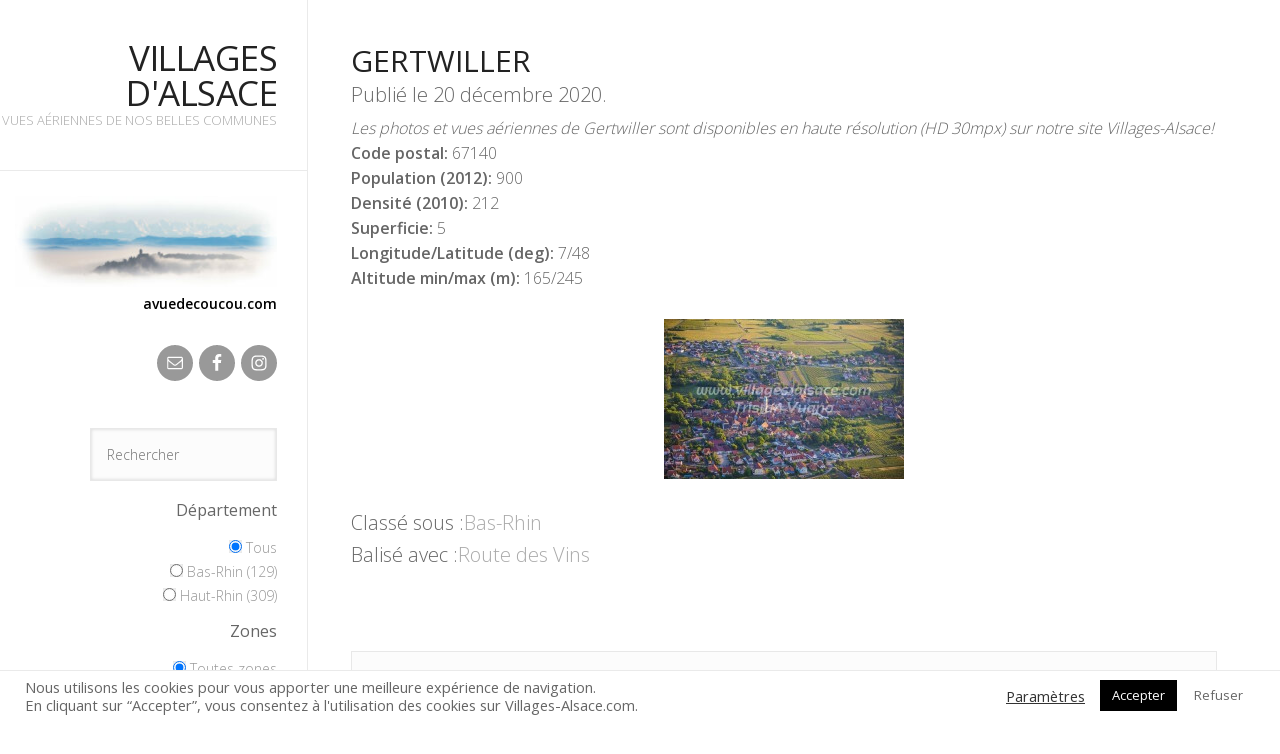

--- FILE ---
content_type: text/html; charset=UTF-8
request_url: https://villages-alsace.com/gertwiller/
body_size: 12781
content:
<!DOCTYPE html>
<html lang="fr-FR">
<head >
<meta charset="UTF-8" />
<meta name="viewport" content="width=device-width, initial-scale=1" />
<title>Gertwiller</title>
<meta name='robots' content='max-image-preview:large' />
<link rel='dns-prefetch' href='//use.fontawesome.com' />
<link rel='dns-prefetch' href='//cdn.jsdelivr.net' />
<link rel='dns-prefetch' href='//fonts.googleapis.com' />
<link rel='dns-prefetch' href='//maxcdn.bootstrapcdn.com' />
<link rel='dns-prefetch' href='//s.w.org' />
<link rel="alternate" type="application/rss+xml" title="Villages d&#039;Alsace &raquo; Flux" href="https://villages-alsace.com/feed/" />
<link rel="alternate" type="application/rss+xml" title="Villages d&#039;Alsace &raquo; Flux des commentaires" href="https://villages-alsace.com/comments/feed/" />
<link rel="canonical" href="https://villages-alsace.com/gertwiller/" />
<script type="text/javascript">
window._wpemojiSettings = {"baseUrl":"https:\/\/s.w.org\/images\/core\/emoji\/14.0.0\/72x72\/","ext":".png","svgUrl":"https:\/\/s.w.org\/images\/core\/emoji\/14.0.0\/svg\/","svgExt":".svg","source":{"concatemoji":"https:\/\/villages-alsace.com\/wp-includes\/js\/wp-emoji-release.min.js?ver=6.0.11"}};
/*! This file is auto-generated */
!function(e,a,t){var n,r,o,i=a.createElement("canvas"),p=i.getContext&&i.getContext("2d");function s(e,t){var a=String.fromCharCode,e=(p.clearRect(0,0,i.width,i.height),p.fillText(a.apply(this,e),0,0),i.toDataURL());return p.clearRect(0,0,i.width,i.height),p.fillText(a.apply(this,t),0,0),e===i.toDataURL()}function c(e){var t=a.createElement("script");t.src=e,t.defer=t.type="text/javascript",a.getElementsByTagName("head")[0].appendChild(t)}for(o=Array("flag","emoji"),t.supports={everything:!0,everythingExceptFlag:!0},r=0;r<o.length;r++)t.supports[o[r]]=function(e){if(!p||!p.fillText)return!1;switch(p.textBaseline="top",p.font="600 32px Arial",e){case"flag":return s([127987,65039,8205,9895,65039],[127987,65039,8203,9895,65039])?!1:!s([55356,56826,55356,56819],[55356,56826,8203,55356,56819])&&!s([55356,57332,56128,56423,56128,56418,56128,56421,56128,56430,56128,56423,56128,56447],[55356,57332,8203,56128,56423,8203,56128,56418,8203,56128,56421,8203,56128,56430,8203,56128,56423,8203,56128,56447]);case"emoji":return!s([129777,127995,8205,129778,127999],[129777,127995,8203,129778,127999])}return!1}(o[r]),t.supports.everything=t.supports.everything&&t.supports[o[r]],"flag"!==o[r]&&(t.supports.everythingExceptFlag=t.supports.everythingExceptFlag&&t.supports[o[r]]);t.supports.everythingExceptFlag=t.supports.everythingExceptFlag&&!t.supports.flag,t.DOMReady=!1,t.readyCallback=function(){t.DOMReady=!0},t.supports.everything||(n=function(){t.readyCallback()},a.addEventListener?(a.addEventListener("DOMContentLoaded",n,!1),e.addEventListener("load",n,!1)):(e.attachEvent("onload",n),a.attachEvent("onreadystatechange",function(){"complete"===a.readyState&&t.readyCallback()})),(e=t.source||{}).concatemoji?c(e.concatemoji):e.wpemoji&&e.twemoji&&(c(e.twemoji),c(e.wpemoji)))}(window,document,window._wpemojiSettings);
</script>
<style type="text/css">
img.wp-smiley,
img.emoji {
	display: inline !important;
	border: none !important;
	box-shadow: none !important;
	height: 1em !important;
	width: 1em !important;
	margin: 0 0.07em !important;
	vertical-align: -0.1em !important;
	background: none !important;
	padding: 0 !important;
}
</style>
	<link rel='stylesheet' id='imagely-sidewinder-css'  href='https://villages-alsace.com/wp-content/themes/imagely-sidewinder-alsace/style.css?ver=1.0.7' type='text/css' media='all' />
<link rel='stylesheet' id='fontawesome_v4_shim_style-css'  href='https://use.fontawesome.com/releases/v5.3.1/css/v4-shims.css?ver=6.0.11' type='text/css' media='all' />
<link rel='stylesheet' id='fontawesome-css'  href='https://use.fontawesome.com/releases/v5.3.1/css/all.css?ver=6.0.11' type='text/css' media='all' />
<link rel='stylesheet' id='wp-block-library-css'  href='https://villages-alsace.com/wp-includes/css/dist/block-library/style.min.css?ver=6.0.11' type='text/css' media='all' />
<style id='global-styles-inline-css' type='text/css'>
body{--wp--preset--color--black: #000000;--wp--preset--color--cyan-bluish-gray: #abb8c3;--wp--preset--color--white: #ffffff;--wp--preset--color--pale-pink: #f78da7;--wp--preset--color--vivid-red: #cf2e2e;--wp--preset--color--luminous-vivid-orange: #ff6900;--wp--preset--color--luminous-vivid-amber: #fcb900;--wp--preset--color--light-green-cyan: #7bdcb5;--wp--preset--color--vivid-green-cyan: #00d084;--wp--preset--color--pale-cyan-blue: #8ed1fc;--wp--preset--color--vivid-cyan-blue: #0693e3;--wp--preset--color--vivid-purple: #9b51e0;--wp--preset--gradient--vivid-cyan-blue-to-vivid-purple: linear-gradient(135deg,rgba(6,147,227,1) 0%,rgb(155,81,224) 100%);--wp--preset--gradient--light-green-cyan-to-vivid-green-cyan: linear-gradient(135deg,rgb(122,220,180) 0%,rgb(0,208,130) 100%);--wp--preset--gradient--luminous-vivid-amber-to-luminous-vivid-orange: linear-gradient(135deg,rgba(252,185,0,1) 0%,rgba(255,105,0,1) 100%);--wp--preset--gradient--luminous-vivid-orange-to-vivid-red: linear-gradient(135deg,rgba(255,105,0,1) 0%,rgb(207,46,46) 100%);--wp--preset--gradient--very-light-gray-to-cyan-bluish-gray: linear-gradient(135deg,rgb(238,238,238) 0%,rgb(169,184,195) 100%);--wp--preset--gradient--cool-to-warm-spectrum: linear-gradient(135deg,rgb(74,234,220) 0%,rgb(151,120,209) 20%,rgb(207,42,186) 40%,rgb(238,44,130) 60%,rgb(251,105,98) 80%,rgb(254,248,76) 100%);--wp--preset--gradient--blush-light-purple: linear-gradient(135deg,rgb(255,206,236) 0%,rgb(152,150,240) 100%);--wp--preset--gradient--blush-bordeaux: linear-gradient(135deg,rgb(254,205,165) 0%,rgb(254,45,45) 50%,rgb(107,0,62) 100%);--wp--preset--gradient--luminous-dusk: linear-gradient(135deg,rgb(255,203,112) 0%,rgb(199,81,192) 50%,rgb(65,88,208) 100%);--wp--preset--gradient--pale-ocean: linear-gradient(135deg,rgb(255,245,203) 0%,rgb(182,227,212) 50%,rgb(51,167,181) 100%);--wp--preset--gradient--electric-grass: linear-gradient(135deg,rgb(202,248,128) 0%,rgb(113,206,126) 100%);--wp--preset--gradient--midnight: linear-gradient(135deg,rgb(2,3,129) 0%,rgb(40,116,252) 100%);--wp--preset--duotone--dark-grayscale: url('#wp-duotone-dark-grayscale');--wp--preset--duotone--grayscale: url('#wp-duotone-grayscale');--wp--preset--duotone--purple-yellow: url('#wp-duotone-purple-yellow');--wp--preset--duotone--blue-red: url('#wp-duotone-blue-red');--wp--preset--duotone--midnight: url('#wp-duotone-midnight');--wp--preset--duotone--magenta-yellow: url('#wp-duotone-magenta-yellow');--wp--preset--duotone--purple-green: url('#wp-duotone-purple-green');--wp--preset--duotone--blue-orange: url('#wp-duotone-blue-orange');--wp--preset--font-size--small: 13px;--wp--preset--font-size--medium: 20px;--wp--preset--font-size--large: 36px;--wp--preset--font-size--x-large: 42px;}.has-black-color{color: var(--wp--preset--color--black) !important;}.has-cyan-bluish-gray-color{color: var(--wp--preset--color--cyan-bluish-gray) !important;}.has-white-color{color: var(--wp--preset--color--white) !important;}.has-pale-pink-color{color: var(--wp--preset--color--pale-pink) !important;}.has-vivid-red-color{color: var(--wp--preset--color--vivid-red) !important;}.has-luminous-vivid-orange-color{color: var(--wp--preset--color--luminous-vivid-orange) !important;}.has-luminous-vivid-amber-color{color: var(--wp--preset--color--luminous-vivid-amber) !important;}.has-light-green-cyan-color{color: var(--wp--preset--color--light-green-cyan) !important;}.has-vivid-green-cyan-color{color: var(--wp--preset--color--vivid-green-cyan) !important;}.has-pale-cyan-blue-color{color: var(--wp--preset--color--pale-cyan-blue) !important;}.has-vivid-cyan-blue-color{color: var(--wp--preset--color--vivid-cyan-blue) !important;}.has-vivid-purple-color{color: var(--wp--preset--color--vivid-purple) !important;}.has-black-background-color{background-color: var(--wp--preset--color--black) !important;}.has-cyan-bluish-gray-background-color{background-color: var(--wp--preset--color--cyan-bluish-gray) !important;}.has-white-background-color{background-color: var(--wp--preset--color--white) !important;}.has-pale-pink-background-color{background-color: var(--wp--preset--color--pale-pink) !important;}.has-vivid-red-background-color{background-color: var(--wp--preset--color--vivid-red) !important;}.has-luminous-vivid-orange-background-color{background-color: var(--wp--preset--color--luminous-vivid-orange) !important;}.has-luminous-vivid-amber-background-color{background-color: var(--wp--preset--color--luminous-vivid-amber) !important;}.has-light-green-cyan-background-color{background-color: var(--wp--preset--color--light-green-cyan) !important;}.has-vivid-green-cyan-background-color{background-color: var(--wp--preset--color--vivid-green-cyan) !important;}.has-pale-cyan-blue-background-color{background-color: var(--wp--preset--color--pale-cyan-blue) !important;}.has-vivid-cyan-blue-background-color{background-color: var(--wp--preset--color--vivid-cyan-blue) !important;}.has-vivid-purple-background-color{background-color: var(--wp--preset--color--vivid-purple) !important;}.has-black-border-color{border-color: var(--wp--preset--color--black) !important;}.has-cyan-bluish-gray-border-color{border-color: var(--wp--preset--color--cyan-bluish-gray) !important;}.has-white-border-color{border-color: var(--wp--preset--color--white) !important;}.has-pale-pink-border-color{border-color: var(--wp--preset--color--pale-pink) !important;}.has-vivid-red-border-color{border-color: var(--wp--preset--color--vivid-red) !important;}.has-luminous-vivid-orange-border-color{border-color: var(--wp--preset--color--luminous-vivid-orange) !important;}.has-luminous-vivid-amber-border-color{border-color: var(--wp--preset--color--luminous-vivid-amber) !important;}.has-light-green-cyan-border-color{border-color: var(--wp--preset--color--light-green-cyan) !important;}.has-vivid-green-cyan-border-color{border-color: var(--wp--preset--color--vivid-green-cyan) !important;}.has-pale-cyan-blue-border-color{border-color: var(--wp--preset--color--pale-cyan-blue) !important;}.has-vivid-cyan-blue-border-color{border-color: var(--wp--preset--color--vivid-cyan-blue) !important;}.has-vivid-purple-border-color{border-color: var(--wp--preset--color--vivid-purple) !important;}.has-vivid-cyan-blue-to-vivid-purple-gradient-background{background: var(--wp--preset--gradient--vivid-cyan-blue-to-vivid-purple) !important;}.has-light-green-cyan-to-vivid-green-cyan-gradient-background{background: var(--wp--preset--gradient--light-green-cyan-to-vivid-green-cyan) !important;}.has-luminous-vivid-amber-to-luminous-vivid-orange-gradient-background{background: var(--wp--preset--gradient--luminous-vivid-amber-to-luminous-vivid-orange) !important;}.has-luminous-vivid-orange-to-vivid-red-gradient-background{background: var(--wp--preset--gradient--luminous-vivid-orange-to-vivid-red) !important;}.has-very-light-gray-to-cyan-bluish-gray-gradient-background{background: var(--wp--preset--gradient--very-light-gray-to-cyan-bluish-gray) !important;}.has-cool-to-warm-spectrum-gradient-background{background: var(--wp--preset--gradient--cool-to-warm-spectrum) !important;}.has-blush-light-purple-gradient-background{background: var(--wp--preset--gradient--blush-light-purple) !important;}.has-blush-bordeaux-gradient-background{background: var(--wp--preset--gradient--blush-bordeaux) !important;}.has-luminous-dusk-gradient-background{background: var(--wp--preset--gradient--luminous-dusk) !important;}.has-pale-ocean-gradient-background{background: var(--wp--preset--gradient--pale-ocean) !important;}.has-electric-grass-gradient-background{background: var(--wp--preset--gradient--electric-grass) !important;}.has-midnight-gradient-background{background: var(--wp--preset--gradient--midnight) !important;}.has-small-font-size{font-size: var(--wp--preset--font-size--small) !important;}.has-medium-font-size{font-size: var(--wp--preset--font-size--medium) !important;}.has-large-font-size{font-size: var(--wp--preset--font-size--large) !important;}.has-x-large-font-size{font-size: var(--wp--preset--font-size--x-large) !important;}
</style>
<link rel='stylesheet' id='contact-form-7-css'  href='https://villages-alsace.com/wp-content/plugins/contact-form-7/includes/css/styles.css?ver=5.7.7' type='text/css' media='all' />
<link rel='stylesheet' id='cookie-law-info-css'  href='https://villages-alsace.com/wp-content/plugins/cookie-law-info/public/css/cookie-law-info-public.css?ver=2.1.3' type='text/css' media='all' />
<link rel='stylesheet' id='cookie-law-info-gdpr-css'  href='https://villages-alsace.com/wp-content/plugins/cookie-law-info/public/css/cookie-law-info-gdpr.css?ver=2.1.3' type='text/css' media='all' />
<link rel='stylesheet' id='ngg_trigger_buttons-css'  href='https://villages-alsace.com/wp-content/plugins/nextgen-gallery/products/photocrati_nextgen/modules/nextgen_gallery_display/static/trigger_buttons.css?ver=3.26' type='text/css' media='all' />
<link rel='stylesheet' id='simplelightbox-0-css'  href='https://villages-alsace.com/wp-content/plugins/nextgen-gallery/products/photocrati_nextgen/modules/lightbox/static/simplelightbox/simple-lightbox.css?ver=3.26' type='text/css' media='all' />
<link rel='stylesheet' id='nextgen_pro_thumbnail_grid-css'  href='https://villages-alsace.com/wp-content/plugins/nextgen-gallery-pro/modules/nextgen_pro_thumbnail_grid/static/nextgen_pro_thumbnail_grid.css?ver=6.0.11' type='text/css' media='all' />
<link rel='stylesheet' id='nextgen_pagination_style-css'  href='https://villages-alsace.com/wp-content/plugins/nextgen-gallery/products/photocrati_nextgen/modules/nextgen_pagination/static/style.css?ver=6.0.11' type='text/css' media='all' />
<link rel='stylesheet' id='ngg_dyncss-css'  href='https://villages-alsace.com/wp-content/plugins/nextgen-gallery/products/photocrati_nextgen/modules/dynamic_stylesheet/static/blank.css?ver=3.26' type='text/css' media='all' />
<style id='ngg_dyncss-inline-css' type='text/css'>
#displayed_gallery_4ad91da9c352f1e81b1570e85a247ac5 img { border: none; }

#displayed_gallery_4ad91da9c352f1e81b1570e85a247ac5 .image-wrapper {
	margin: 2px;
}
</style>
<link rel='stylesheet' id='ngg-smart-image-search-css'  href='https://villages-alsace.com/wp-content/plugins/ngg-smart-image-search/public/css/ngg-smart-image-search-public.css?ver=1.0.0' type='text/css' media='all' />
<link rel='stylesheet' id='ngg-smart-image-search-genericons-css'  href='https://villages-alsace.com/wp-content/plugins/ngg-smart-image-search/fonts/genericons/genericons.css?ver=1.0.0' type='text/css' media='all' />
<link rel='stylesheet' id='searchandfilter-css'  href='https://villages-alsace.com/wp-content/plugins/search-filter/style.css?ver=1' type='text/css' media='all' />
<link rel='stylesheet' id='villages-game-css'  href='https://villages-alsace.com/wp-content/plugins/villages-game/style.css?ver=6.0.11' type='text/css' media='all' />
<link rel='stylesheet' id='villages-photo-search-css'  href='https://villages-alsace.com/wp-content/plugins/villages-photo-search/style.css?ver=6.0.11' type='text/css' media='all' />
<link rel='stylesheet' id='villages-post-list-css'  href='https://villages-alsace.com/wp-content/plugins/villages-post-list/style.css?ver=6.0.11' type='text/css' media='all' />
<link rel='stylesheet' id='spam-protect-for-contact-form7-css'  href='https://villages-alsace.com/wp-content/plugins/wp-contact-form-7-spam-blocker/frontend/css/spam-protect-for-contact-form7.css?ver=1.0.0' type='text/css' media='all' />
<link rel='stylesheet' id='google-font-css'  href='//fonts.googleapis.com/css?family=Oswald%3A300%2C400%2C700%7CDroid+Serif%3A400%2C700%7COpen+Sans%3A400%2C300%2C600&#038;ver=3.3.3' type='text/css' media='all' />
<link rel='stylesheet' id='font-awesome-css'  href='//maxcdn.bootstrapcdn.com/font-awesome/latest/css/font-awesome.min.css?ver=6.0.11' type='text/css' media='all' />
<script type='text/javascript' src='https://use.fontawesome.com/releases/v5.3.1/js/v4-shims.js?ver=5.3.1' id='fontawesome_v4_shim-js'></script>
<script type='text/javascript' defer integrity="sha384-kW+oWsYx3YpxvjtZjFXqazFpA7UP/MbiY4jvs+RWZo2+N94PFZ36T6TFkc9O3qoB" crossorigin="anonymous" data-auto-replace-svg="false" data-keep-original-source="false" data-search-pseudo-elements src='https://use.fontawesome.com/releases/v5.3.1/js/all.js?ver=5.3.1' id='fontawesome-js'></script>
<script type='text/javascript' src='https://cdn.jsdelivr.net/npm/js-cookie@2.2.0/src/js.cookie.min.js?ver=2.2.0' id='js-cookie-js'></script>
<script type='text/javascript' src='https://villages-alsace.com/wp-includes/js/jquery/jquery.min.js?ver=3.6.0' id='jquery-core-js'></script>
<script type='text/javascript' src='https://villages-alsace.com/wp-includes/js/jquery/jquery-migrate.min.js?ver=3.3.2' id='jquery-migrate-js'></script>
<script type='text/javascript' id='photocrati_ajax-js-extra'>
/* <![CDATA[ */
var photocrati_ajax = {"url":"https:\/\/villages-alsace.com\/index.php?photocrati_ajax=1","wp_home_url":"https:\/\/villages-alsace.com","wp_site_url":"https:\/\/villages-alsace.com","wp_root_url":"https:\/\/villages-alsace.com","wp_plugins_url":"https:\/\/villages-alsace.com\/wp-content\/plugins","wp_content_url":"https:\/\/villages-alsace.com\/wp-content","wp_includes_url":"https:\/\/villages-alsace.com\/wp-includes\/","ngg_param_slug":"nggallery"};
/* ]]> */
</script>
<script type='text/javascript' src='https://villages-alsace.com/wp-content/plugins/nextgen-gallery/products/photocrati_nextgen/modules/ajax/static/ajax.min.js?ver=3.26' id='photocrati_ajax-js'></script>
<script type='text/javascript' src='https://villages-alsace.com/wp-content/plugins/nextgen-gallery-pro/modules/ecommerce/static/sprintf.js?ver=6.0.11' id='sprintf-js'></script>
<script type='text/javascript' id='cookie-law-info-js-extra'>
/* <![CDATA[ */
var Cli_Data = {"nn_cookie_ids":[],"cookielist":[],"non_necessary_cookies":[],"ccpaEnabled":"","ccpaRegionBased":"","ccpaBarEnabled":"","strictlyEnabled":["necessary","obligatoire"],"ccpaType":"gdpr","js_blocking":"1","custom_integration":"","triggerDomRefresh":"","secure_cookies":""};
var cli_cookiebar_settings = {"animate_speed_hide":"500","animate_speed_show":"500","background":"#FFF","border":"#b1a6a6c2","border_on":"","button_1_button_colour":"#000000","button_1_button_hover":"#000000","button_1_link_colour":"#fff","button_1_as_button":"1","button_1_new_win":"","button_2_button_colour":"#333","button_2_button_hover":"#292929","button_2_link_colour":"#444","button_2_as_button":"","button_2_hidebar":"","button_3_button_colour":"#ffffff","button_3_button_hover":"#cccccc","button_3_link_colour":"#666666","button_3_as_button":"1","button_3_new_win":"","button_4_button_colour":"#000","button_4_button_hover":"#000000","button_4_link_colour":"#333333","button_4_as_button":"","button_7_button_colour":"#0a0202","button_7_button_hover":"#080202","button_7_link_colour":"#fff","button_7_as_button":"1","button_7_new_win":"","font_family":"inherit","header_fix":"","notify_animate_hide":"1","notify_animate_show":"","notify_div_id":"#cookie-law-info-bar","notify_position_horizontal":"right","notify_position_vertical":"bottom","scroll_close":"","scroll_close_reload":"","accept_close_reload":"","reject_close_reload":"","showagain_tab":"","showagain_background":"#fff","showagain_border":"#000","showagain_div_id":"#cookie-law-info-again","showagain_x_position":"100px","text":"#666666","show_once_yn":"","show_once":"10000","logging_on":"","as_popup":"","popup_overlay":"1","bar_heading_text":"","cookie_bar_as":"banner","popup_showagain_position":"bottom-right","widget_position":"left"};
var log_object = {"ajax_url":"https:\/\/villages-alsace.com\/wp-admin\/admin-ajax.php"};
/* ]]> */
</script>
<script type='text/javascript' src='https://villages-alsace.com/wp-content/plugins/cookie-law-info/public/js/cookie-law-info-public.js?ver=2.1.3' id='cookie-law-info-js'></script>
<script type='text/javascript' src='https://villages-alsace.com/wp-content/plugins/nextgen-gallery-pro/modules/picturefill/static/picturefill.min.js?ver=3.0.2' id='picturefill-js'></script>
<script type='text/javascript' src='https://villages-alsace.com/wp-content/plugins/ngg-smart-image-search/public/js/ngg-smart-image-search-public.js?ver=1.0.0' id='ngg-smart-image-search-js'></script>
<script type='text/javascript' src='https://villages-alsace.com/wp-content/plugins/wp-contact-form-7-spam-blocker/frontend/js/spam-protect-for-contact-form7.js?ver=1.0.0' id='spam-protect-for-contact-form7-js'></script>
<script type='text/javascript' src='https://villages-alsace.com/wp-content/themes/imagely-sidewinder-alsace/js/imagely-responsive-menu.js?ver=1.0.0' id='imagely-responsive-menu-js'></script>
<link rel="https://api.w.org/" href="https://villages-alsace.com/wp-json/" /><link rel="alternate" type="application/json" href="https://villages-alsace.com/wp-json/wp/v2/posts/2807" /><link rel="EditURI" type="application/rsd+xml" title="RSD" href="https://villages-alsace.com/xmlrpc.php?rsd" />
<link rel="alternate" type="application/json+oembed" href="https://villages-alsace.com/wp-json/oembed/1.0/embed?url=https%3A%2F%2Fvillages-alsace.com%2Fgertwiller%2F" />
<link rel="alternate" type="text/xml+oembed" href="https://villages-alsace.com/wp-json/oembed/1.0/embed?url=https%3A%2F%2Fvillages-alsace.com%2Fgertwiller%2F&#038;format=xml" />
<script type="text/plain" data-cli-class="cli-blocker-script"  data-cli-script-type="non-necessary" data-cli-block="true"  data-cli-element-position="head">window['ga-disable-MEASUREMENT_ID'] = false;</script><!-- Global site tag (gtag.js) - Google Analytics -->
<script async src="https://www.googletagmanager.com/gtag/js?id=G-L92RVMHJS4"></script>
<script>
	window['ga-disable-MEASUREMENT_ID'] = true;
  window.dataLayer = window.dataLayer || [];
  function gtag(){dataLayer.push(arguments);}
  gtag('js', new Date());

  gtag('config', 'G-L92RVMHJS4');
</script><!-- modify thumbnail by parameter -->
<style>
img.hr_li_image,
img.hr_at_image {
   border: 5px solid #f8f8ff ; 
   border-radius: 3px;
}
table.hr_resultlist img.ngg-singlepic {
   border: 5px solid #f8f8ff ; 
   padding: 0 ;
   border-radius: 3px;
}
table.hr_resultlist img.ngg-singlepic:hover {
   border: 5px solid #c8c8cf ; 
}
img.hr_at_image:hover {
   border: 5px solid #c8c8cf ; 
}
</style>

<link rel="pingback" href="https://villages-alsace.com/xmlrpc.php" />
<link rel="icon" href="https://villages-alsace.com/wp-content/uploads/2020/10/cropped-YPT27-32x32.jpg" sizes="32x32" />
<link rel="icon" href="https://villages-alsace.com/wp-content/uploads/2020/10/cropped-YPT27-192x192.jpg" sizes="192x192" />
<link rel="apple-touch-icon" href="https://villages-alsace.com/wp-content/uploads/2020/10/cropped-YPT27-180x180.jpg" />
<meta name="msapplication-TileImage" content="https://villages-alsace.com/wp-content/uploads/2020/10/cropped-YPT27-270x270.jpg" />
</head>
<body data-rsssl=1 class="post-template-default single single-post postid-2807 single-format-standard full-width-content genesis-breadcrumbs-hidden genesis-footer-widgets-visible" itemscope itemtype="https://schema.org/WebPage"><div id="fb-root"></div>
<script async defer crossorigin="anonymous" src="https://connect.facebook.net/fr_FR/sdk.js#xfbml=1&version=v9.0&appId=207653507743687" nonce="QkQjzz6m"></script><svg xmlns="http://www.w3.org/2000/svg" viewBox="0 0 0 0" width="0" height="0" focusable="false" role="none" style="visibility: hidden; position: absolute; left: -9999px; overflow: hidden;" ><defs><filter id="wp-duotone-dark-grayscale"><feColorMatrix color-interpolation-filters="sRGB" type="matrix" values=" .299 .587 .114 0 0 .299 .587 .114 0 0 .299 .587 .114 0 0 .299 .587 .114 0 0 " /><feComponentTransfer color-interpolation-filters="sRGB" ><feFuncR type="table" tableValues="0 0.49803921568627" /><feFuncG type="table" tableValues="0 0.49803921568627" /><feFuncB type="table" tableValues="0 0.49803921568627" /><feFuncA type="table" tableValues="1 1" /></feComponentTransfer><feComposite in2="SourceGraphic" operator="in" /></filter></defs></svg><svg xmlns="http://www.w3.org/2000/svg" viewBox="0 0 0 0" width="0" height="0" focusable="false" role="none" style="visibility: hidden; position: absolute; left: -9999px; overflow: hidden;" ><defs><filter id="wp-duotone-grayscale"><feColorMatrix color-interpolation-filters="sRGB" type="matrix" values=" .299 .587 .114 0 0 .299 .587 .114 0 0 .299 .587 .114 0 0 .299 .587 .114 0 0 " /><feComponentTransfer color-interpolation-filters="sRGB" ><feFuncR type="table" tableValues="0 1" /><feFuncG type="table" tableValues="0 1" /><feFuncB type="table" tableValues="0 1" /><feFuncA type="table" tableValues="1 1" /></feComponentTransfer><feComposite in2="SourceGraphic" operator="in" /></filter></defs></svg><svg xmlns="http://www.w3.org/2000/svg" viewBox="0 0 0 0" width="0" height="0" focusable="false" role="none" style="visibility: hidden; position: absolute; left: -9999px; overflow: hidden;" ><defs><filter id="wp-duotone-purple-yellow"><feColorMatrix color-interpolation-filters="sRGB" type="matrix" values=" .299 .587 .114 0 0 .299 .587 .114 0 0 .299 .587 .114 0 0 .299 .587 .114 0 0 " /><feComponentTransfer color-interpolation-filters="sRGB" ><feFuncR type="table" tableValues="0.54901960784314 0.98823529411765" /><feFuncG type="table" tableValues="0 1" /><feFuncB type="table" tableValues="0.71764705882353 0.25490196078431" /><feFuncA type="table" tableValues="1 1" /></feComponentTransfer><feComposite in2="SourceGraphic" operator="in" /></filter></defs></svg><svg xmlns="http://www.w3.org/2000/svg" viewBox="0 0 0 0" width="0" height="0" focusable="false" role="none" style="visibility: hidden; position: absolute; left: -9999px; overflow: hidden;" ><defs><filter id="wp-duotone-blue-red"><feColorMatrix color-interpolation-filters="sRGB" type="matrix" values=" .299 .587 .114 0 0 .299 .587 .114 0 0 .299 .587 .114 0 0 .299 .587 .114 0 0 " /><feComponentTransfer color-interpolation-filters="sRGB" ><feFuncR type="table" tableValues="0 1" /><feFuncG type="table" tableValues="0 0.27843137254902" /><feFuncB type="table" tableValues="0.5921568627451 0.27843137254902" /><feFuncA type="table" tableValues="1 1" /></feComponentTransfer><feComposite in2="SourceGraphic" operator="in" /></filter></defs></svg><svg xmlns="http://www.w3.org/2000/svg" viewBox="0 0 0 0" width="0" height="0" focusable="false" role="none" style="visibility: hidden; position: absolute; left: -9999px; overflow: hidden;" ><defs><filter id="wp-duotone-midnight"><feColorMatrix color-interpolation-filters="sRGB" type="matrix" values=" .299 .587 .114 0 0 .299 .587 .114 0 0 .299 .587 .114 0 0 .299 .587 .114 0 0 " /><feComponentTransfer color-interpolation-filters="sRGB" ><feFuncR type="table" tableValues="0 0" /><feFuncG type="table" tableValues="0 0.64705882352941" /><feFuncB type="table" tableValues="0 1" /><feFuncA type="table" tableValues="1 1" /></feComponentTransfer><feComposite in2="SourceGraphic" operator="in" /></filter></defs></svg><svg xmlns="http://www.w3.org/2000/svg" viewBox="0 0 0 0" width="0" height="0" focusable="false" role="none" style="visibility: hidden; position: absolute; left: -9999px; overflow: hidden;" ><defs><filter id="wp-duotone-magenta-yellow"><feColorMatrix color-interpolation-filters="sRGB" type="matrix" values=" .299 .587 .114 0 0 .299 .587 .114 0 0 .299 .587 .114 0 0 .299 .587 .114 0 0 " /><feComponentTransfer color-interpolation-filters="sRGB" ><feFuncR type="table" tableValues="0.78039215686275 1" /><feFuncG type="table" tableValues="0 0.94901960784314" /><feFuncB type="table" tableValues="0.35294117647059 0.47058823529412" /><feFuncA type="table" tableValues="1 1" /></feComponentTransfer><feComposite in2="SourceGraphic" operator="in" /></filter></defs></svg><svg xmlns="http://www.w3.org/2000/svg" viewBox="0 0 0 0" width="0" height="0" focusable="false" role="none" style="visibility: hidden; position: absolute; left: -9999px; overflow: hidden;" ><defs><filter id="wp-duotone-purple-green"><feColorMatrix color-interpolation-filters="sRGB" type="matrix" values=" .299 .587 .114 0 0 .299 .587 .114 0 0 .299 .587 .114 0 0 .299 .587 .114 0 0 " /><feComponentTransfer color-interpolation-filters="sRGB" ><feFuncR type="table" tableValues="0.65098039215686 0.40392156862745" /><feFuncG type="table" tableValues="0 1" /><feFuncB type="table" tableValues="0.44705882352941 0.4" /><feFuncA type="table" tableValues="1 1" /></feComponentTransfer><feComposite in2="SourceGraphic" operator="in" /></filter></defs></svg><svg xmlns="http://www.w3.org/2000/svg" viewBox="0 0 0 0" width="0" height="0" focusable="false" role="none" style="visibility: hidden; position: absolute; left: -9999px; overflow: hidden;" ><defs><filter id="wp-duotone-blue-orange"><feColorMatrix color-interpolation-filters="sRGB" type="matrix" values=" .299 .587 .114 0 0 .299 .587 .114 0 0 .299 .587 .114 0 0 .299 .587 .114 0 0 " /><feComponentTransfer color-interpolation-filters="sRGB" ><feFuncR type="table" tableValues="0.098039215686275 1" /><feFuncG type="table" tableValues="0 0.66274509803922" /><feFuncB type="table" tableValues="0.84705882352941 0.41960784313725" /><feFuncA type="table" tableValues="1 1" /></feComponentTransfer><feComposite in2="SourceGraphic" operator="in" /></filter></defs></svg><div class="site-container"><header class="site-header" itemscope itemtype="https://schema.org/WPHeader"><div class="wrap"><div class="title-area"><p class="site-title" itemprop="headline"><a href="https://villages-alsace.com/">Villages d&#039;Alsace</a></p><p class="site-description" itemprop="description">Vues aériennes de nos belles communes</p></div><div class="widget-area header-widget-area"><section id="custom_html-6" class="widget_text widget widget_custom_html"><div class="widget_text widget-wrap"><div class="textwidget custom-html-widget"><div class="title-area no-fix" style="position:relative;"><h1 class="site-title" itemprop="headline"><a href="http://a.com/">Villages d'Alsace</a></h1><p class="site-description" itemprop="description">Vues aériennes de nos belles communes</p></div></div></div></section>
<section id="custom_html-4" class="widget_text widget widget_custom_html"><div class="widget_text widget-wrap"><div class="textwidget custom-html-widget"><figure class="wp-caption alignright"><a href="https://avuedecoucou.com" target="_blank" rel="noopener noreferrer"><img width="300" height="89" src="/wp-content/uploads/2020/12/Hk-transparence-scaled-e1608784702196-300x104.jpg" class="image" alt="Retrouvez mes plus belles photos sur mon site A Vue de coucou." loading="lazy"><figcaption class="wp-caption-text">avuedecoucou.com</figcaption>
	</a>
	</figure></div></div></section>
<section id="custom_html-7" class="widget_text widget widget_custom_html"><div class="widget_text widget-wrap"><div class="textwidget custom-html-widget"><div class="widget social-icons">
<ul class="alignright"><li class="ssi-email"><a href="/contact/"><svg role="img" class="social-email" aria-labelledby="social-email-2"><title id="social-email-2">Contactez moi</title><use xlink:href="/wp-content/themes/imagely-sidewinder-alsace/icons/symbol-defs.svg#social-email"></use></svg></a></li><li class="ssi-facebook"><a href="https://www.facebook.com/alsace.avuedecoucou/" target="_blank" rel="noopener noreferrer"><svg role="img" class="social-facebook" aria-labelledby="social-facebook-2"><title id="social-facebook-2">Facebook</title><use xlink:href="/wp-content/themes/imagely-sidewinder-alsace/icons/symbol-defs.svg#social-facebook"></use></svg></a></li>
	<li class="ssi-instagram"><a href="https://www.instagram.com/avuedecoucou.tristanvuano/" target="_blank" rel="noopener noreferrer"><svg role="img" class="social-instagram" aria-labelledby="social-instagram-2"><title id="social-instagram-2">Instagram</title><use xlink:href="/wp-content/themes/imagely-sidewinder-alsace/icons/symbol-defs.svg#social-instagram"></use></svg></a></li></ul>
</div></div></div></section>
<section id="custom_html-2" class="widget_text widget widget_custom_html"><div class="widget_text widget-wrap"><div class="textwidget custom-html-widget"><div style="text-align: right;">

				<form action="" method="post" class="searchandfilter">
					<div>
						<ul><li><input type="text" name="ofsearch" placeholder="Rechercher" value=""></li><li><h4>Département</h4><ul><li><label><input type='radio' name='ofcategory[]' value='0' checked='checked' /> Tous</label></li>	<li class="cat-item cat-item-3"><label><input type='radio' name='ofcategory[]' value='3' /> Bas-Rhin (129)</label>
</li>
	<li class="cat-item cat-item-4"><label><input type='radio' name='ofcategory[]' value='4' /> Haut-Rhin (309)</label>
</li>
</ul><input type="hidden" name="ofcategory_operator" value="and" /></li><li><h4>Zones</h4><ul><li><label><input type='radio' name='ofpost_tag[]' value='0' checked='checked' /> Toutes zones</label></li>	<li class="cat-item cat-item-91"><label><input type='radio' name='ofpost_tag[]' value='91' /> Grandes Villes</label>
</li>
	<li class="cat-item cat-item-45"><label><input type='radio' name='ofpost_tag[]' value='45' /> Plaine</label>
</li>
	<li class="cat-item cat-item-42"><label><input type='radio' name='ofpost_tag[]' value='42' /> Route des Vins</label>
</li>
	<li class="cat-item cat-item-43"><label><input type='radio' name='ofpost_tag[]' value='43' /> Sundgau</label>
</li>
	<li class="cat-item cat-item-44"><label><input type='radio' name='ofpost_tag[]' value='44' /> Vallées Vosgiennes</label>
</li>
</ul><input type="hidden" name="ofpost_tag_operator" value="and" /></li><li><input type="hidden" name="ofsubmitted" value="1">
							<input type="submit" value="Trouver!">
						</li></ul></div>
				</form>
	</div></div></div></section>
</div></div></header><div class="site-inner"><div class="content-sidebar-wrap"><main class="content"><article class="post-2807 post type-post status-publish format-standard has-post-thumbnail category-bas-rhin tag-route-des-vins entry" aria-label="Gertwiller" itemscope itemtype="https://schema.org/CreativeWork"><header class="entry-header"><h1 class="entry-title" itemprop="headline">Gertwiller</h1>
<p class="entry-meta">Publié le <time class="entry-time" itemprop="datePublished" datetime="2020-12-20T14:42:39+01:00">20 décembre 2020</time>.
 </p></header><div class="entry-content" itemprop="text"><div class="entry-pre-intro"><i>Les photos et vues aériennes de Gertwiller sont disponibles en haute résolution (HD 30mpx) sur notre site Villages-Alsace!</i></div>
<div>
<ul class="entry-stats">
<li><strong>Code postal: </strong>67140</li>
<li><strong>Population (2012): </strong>900</li>
<li><strong>Densité (2010): </strong>212</li>
<li><strong>Superficie: </strong>5</li>
<li><strong>Longitude/Latitude (deg): </strong>7/48</li>
<li><strong>Altitude min/max (m): </strong>165/245</li>
</ul>
</div>
<p><span id="more-2807"></span> <div class="nextgen_pro_thumbnail_grid" id="displayed_gallery_4ad91da9c352f1e81b1570e85a247ac5"><div id="ngg-image-0" class="image-wrapper"><a href="https://villages-alsace.com/wp-content/gallery/gertwiller/Gertwiller.jpg"
               title="&lt;a href=&quot;/photos/?photo=1281&quot; target=&quot;_blank&quot;&gt;Photo #1281&lt;/a&gt;  &lt;a href=&quot;/contact/&quot; target=&quot;_blank&quot;&gt;&lt;i&gt;Me contacter pour obtenir les droits sur le fichier HD&lt;/i&gt;&lt;/a&gt;"
               data-src="https://villages-alsace.com/wp-content/gallery/gertwiller/Gertwiller.jpg"
               data-thumbnail="https://villages-alsace.com/wp-content/gallery/gertwiller/thumbs/thumbs_Gertwiller.jpg"
               data-image-id="1281"
               data-title="Gertwiller"
               data-description="&lt;a href=&quot;/photos/?photo=1281&quot; target=&quot;_blank&quot;&gt;Photo #1281&lt;/a&gt;  &lt;a href=&quot;/contact/&quot; target=&quot;_blank&quot;&gt;&lt;i&gt;Me contacter pour obtenir les droits sur le fichier HD&lt;/i&gt;&lt;/a&gt;"
               class="ngg-simplelightbox" rel="4ad91da9c352f1e81b1570e85a247ac5"><picture><source srcset='https://villages-alsace.com/wp-content/gallery/gertwiller/thumbs/thumbs_Gertwiller.jpg, https://villages-alsace.com/wp-content/gallery/gertwiller/cache/Gertwiller.jpg-nggid041281-ngg0dyn-480x320x100-00f0w010c011r110f110r010t010.jpg 2x' media=''><img title="Gertwiller" alt="Gertwiller" width="240" height="160" style="max-width:240px;max-height:160px" src="https://villages-alsace.com/wp-content/gallery/gertwiller/thumbs/thumbs_Gertwiller.jpg" srcset="https://villages-alsace.com/wp-content/gallery/gertwiller/thumbs/thumbs_Gertwiller.jpg, https://villages-alsace.com/wp-content/gallery/gertwiller/cache/Gertwiller.jpg-nggid041281-ngg0dyn-480x320x100-00f0w010c011r110f110r010t010.jpg 2x" onerror="nggRetryFailedImage(this);"/></picture>                <noscript><img src="https://villages-alsace.com/wp-content/gallery/gertwiller/thumbs/thumbs_Gertwiller.jpg"
                         title="Gertwiller"
                         alt="Gertwiller"
                         width="240"
                         height="160"
                         style="max-width:100%; height: auto;"/></noscript></a></div><div class='ngg-clear'></div></div>
</p>
<!--<rdf:RDF xmlns:rdf="http://www.w3.org/1999/02/22-rdf-syntax-ns#"
			xmlns:dc="http://purl.org/dc/elements/1.1/"
			xmlns:trackback="http://madskills.com/public/xml/rss/module/trackback/">
		<rdf:Description rdf:about="https://villages-alsace.com/gertwiller/"
    dc:identifier="https://villages-alsace.com/gertwiller/"
    dc:title="Gertwiller"
    trackback:ping="https://villages-alsace.com/gertwiller/trackback/" />
</rdf:RDF>-->
</div><footer class="entry-footer"><p class="entry-meta"><span class="entry-categories">Classé sous :<a href="https://villages-alsace.com/category/bas-rhin/" rel="category tag">Bas-Rhin</a></span> <span class="entry-tags">Balisé avec :<a href="https://villages-alsace.com/tag/route-des-vins/" rel="tag">Route des Vins</a></span></p></footer></article><div class="after-post" class="widget-area"><section id="custom_html-5" class="widget_text widget widget_custom_html"><div class="widget_text widget-wrap"><div class="textwidget custom-html-widget"><h1><a href="/contact" title="Contactez moi!">Contactez-moi</a></h1>
<div>
Issues d'un reflex numérique professionnel, toutes les photos de ce site sont soumises à des droits de diffusion.
</div>
<div>
<a href="/contact" title="Contactez moi!"><b>Elles sont disponibles sur demande en haute-définition 30MPIX</b></a>
</div>


</div></div></section>
</div></main></div><div class="footer-widgets"><div class="wrap"><div class="widget-area footer-widgets-1 footer-widget-area"><section id="custom_html-3" class="widget_text widget widget_custom_html"><div class="widget_text widget-wrap"><div class="textwidget custom-html-widget"><h1>A vue de coucou</h1>
<a href="https://avuedecoucou.com/" target="_blank" title="A Vue de coucou - Le rêve en photo aériennes!" rel="noopener">
<img class="gallery_preview" title="A Vue de coucou - Le rêve en photo aériennes!" alt="A Vue de coucou - Le rêve en photo aériennes!" src="/wp-content/uploads/2020/10/a10-300x194.jpg" />
</a>
<div>
	
<span class="caption_link">
<a href="https://avuedecoucou.com/" target="_blank" title="A Vue de coucou - Le rêve en photo aériennes!" rel="noopener">En quête de merveilles? Cliquez ici pour découvrir des photos aériennes qui font rêver!</a>
</span>

	
</div></div></div></section>
</div><div class="widget-area footer-widgets-2 footer-widget-area"><section id="nav_menu-2" class="widget widget_nav_menu"><div class="widget-wrap"><h4 class="widget-title widgettitle">Menu</h4>
<div class="menu-menu-principal-container"><ul id="menu-menu-principal" class="menu"><li id="menu-item-6049" class="menu-item menu-item-type-post_type menu-item-object-page menu-item-6049"><a href="https://villages-alsace.com/liste/" itemprop="url">Liste complète des villages</a></li>
<li id="menu-item-6022" class="menu-item menu-item-type-taxonomy menu-item-object-category current-post-ancestor current-menu-parent current-post-parent menu-item-6022"><a href="https://villages-alsace.com/category/bas-rhin/" itemprop="url">Bas-Rhin</a></li>
<li id="menu-item-6021" class="menu-item menu-item-type-taxonomy menu-item-object-category menu-item-6021"><a href="https://villages-alsace.com/category/haut-rhin/" itemprop="url">Haut-Rhin</a></li>
<li id="menu-item-511" class="menu-item menu-item-type-post_type menu-item-object-page menu-item-511"><a href="https://villages-alsace.com/conditions-dutilisation/" itemprop="url">Conditions d’utilisation</a></li>
<li id="menu-item-508" class="menu-item menu-item-type-post_type menu-item-object-page menu-item-508"><a href="https://villages-alsace.com/contact/" itemprop="url">Contactez-moi</a></li>
</ul></div></div></section>
</div><div class="widget-area footer-widgets-3 footer-widget-area"><section id="custom_html-8" class="widget_text widget widget_custom_html"><div class="widget_text widget-wrap"><div class="textwidget custom-html-widget"><div class="widget social-icons">
<ul class="alignright"><li class="ssi-email"><a href="/contact/"><svg role="img" class="social-email" aria-labelledby="social-email-2"><title id="social-email-2">Contactez moi</title><use xlink:href="/wp-content/themes/imagely-sidewinder-alsace/icons/symbol-defs.svg#social-email"></use></svg></a></li><li class="ssi-facebook"><a href="https://www.facebook.com/alsace.avuedecoucou/" target="_blank" rel="noopener noreferrer"><svg role="img" class="social-facebook" aria-labelledby="social-facebook-2"><title id="social-facebook-2">Facebook</title><use xlink:href="/wp-content/themes/imagely-sidewinder-alsace/icons/symbol-defs.svg#social-facebook"></use></svg></a></li>
	<li class="ssi-instagram"><a href="https://www.instagram.com/avuedecoucou.tristanvuano/" target="_blank" rel="noopener noreferrer"><svg role="img" class="social-instagram" aria-labelledby="social-instagram-2"><title id="social-instagram-2">Instagram</title><use xlink:href="/wp-content/themes/imagely-sidewinder-alsace/icons/symbol-defs.svg#social-instagram"></use></svg></a></li></ul>
</div></div></div></section>
</div></div></div><footer class="site-footer" itemscope itemtype="https://schema.org/WPFooter"><div class="wrap"><p>&copy; 2026 &middot; <a href="https://villages-alsace.com/" rel="home">Villages d&#039;Alsace</a></p></div></footer></div></div><!--googleoff: all--><div id="cookie-law-info-bar" data-nosnippet="true"><span><div class="cli-bar-container cli-style-v2"><div class="cli-bar-message">Nous utilisons les cookies pour vous apporter une meilleure expérience de navigation.<br /> En cliquant sur “Accepter”, vous consentez à l'utilisation des cookies sur Villages-Alsace.com.</div><div class="cli-bar-btn_container"><a role='button' class="cli_settings_button" style="margin:0px 10px 0px 5px">Paramètres</a><a role='button' data-cli_action="accept" id="cookie_action_close_header" class="medium cli-plugin-button cli-plugin-main-button cookie_action_close_header cli_action_button wt-cli-accept-btn">Accepter</a><a role='button' id="cookie_action_close_header_reject" class="medium cli-plugin-button cli-plugin-main-button cookie_action_close_header_reject cli_action_button wt-cli-reject-btn" data-cli_action="reject">Refuser</a></div></div></span></div><div id="cookie-law-info-again" data-nosnippet="true"><span id="cookie_hdr_showagain">Manage consent</span></div><div class="cli-modal" data-nosnippet="true" id="cliSettingsPopup" tabindex="-1" role="dialog" aria-labelledby="cliSettingsPopup" aria-hidden="true">
  <div class="cli-modal-dialog" role="document">
	<div class="cli-modal-content cli-bar-popup">
		  <button type="button" class="cli-modal-close" id="cliModalClose">
			<svg class="" viewBox="0 0 24 24"><path d="M19 6.41l-1.41-1.41-5.59 5.59-5.59-5.59-1.41 1.41 5.59 5.59-5.59 5.59 1.41 1.41 5.59-5.59 5.59 5.59 1.41-1.41-5.59-5.59z"></path><path d="M0 0h24v24h-24z" fill="none"></path></svg>
			<span class="wt-cli-sr-only">Fermer</span>
		  </button>
		  <div class="cli-modal-body">
			<div class="cli-container-fluid cli-tab-container">
	<div class="cli-row">
		<div class="cli-col-12 cli-align-items-stretch cli-px-0">
			<div class="cli-privacy-overview">
				<h4>Détails de l&#039;utilisation de cookies</h4>				<div class="cli-privacy-content">
					<div class="cli-privacy-content-text">En activant les cookies non-nécessaires, vous acceptez l’utilisation de cookies pour vous réaliser des statistiques de visites.<br />
<br />
Ces statistiques sont anonymes et ont pour unique but d'améliorer l'expérience utilisateur et la navigation sur le site villages-alsace.com.<br />
Par exemple, mettre en avant des villages qui suscitent un intérêt plus grand, redéfinir les catégories de villages (Villes, Vallée, Sundgau, Plaine, etc...), etc...</div>
				</div>
				<a class="cli-privacy-readmore" aria-label="Voir plus" role="button" data-readmore-text="Voir plus" data-readless-text="Voir moins"></a>			</div>
		</div>
		<div class="cli-col-12 cli-align-items-stretch cli-px-0 cli-tab-section-container">
												<div class="cli-tab-section">
						<div class="cli-tab-header">
							<a role="button" tabindex="0" class="cli-nav-link cli-settings-mobile" data-target="necessary" data-toggle="cli-toggle-tab">
								Cookies nécessaires							</a>
															<div class="wt-cli-necessary-checkbox">
									<input type="checkbox" class="cli-user-preference-checkbox"  id="wt-cli-checkbox-necessary" data-id="checkbox-necessary" checked="checked"  />
									<label class="form-check-label" for="wt-cli-checkbox-necessary">Cookies nécessaires</label>
								</div>
								<span class="cli-necessary-caption">Toujours activé</span>
													</div>
						<div class="cli-tab-content">
							<div class="cli-tab-pane cli-fade" data-id="necessary">
								<div class="wt-cli-cookie-description">
									Certains cookies sont indispensables au bon fonctionnement du site. 
Rassurez-vous : il y en a peu ! 
Actuellement le site n\'utilise qu\'un seul cookie (de session utilisateur) si vous démarrer le \"jeu des villages\", pour permettre au site de vous afficher votre résultat final après avoir répondu aux questions.								</div>
							</div>
						</div>
					</div>
																	<div class="cli-tab-section">
						<div class="cli-tab-header">
							<a role="button" tabindex="0" class="cli-nav-link cli-settings-mobile" data-target="non-necessary" data-toggle="cli-toggle-tab">
								Cookies optionnels							</a>
															<div class="cli-switch">
									<input type="checkbox" id="wt-cli-checkbox-non-necessary" class="cli-user-preference-checkbox"  data-id="checkbox-non-necessary" checked='checked' />
									<label for="wt-cli-checkbox-non-necessary" class="cli-slider" data-cli-enable="Activé" data-cli-disable="Désactivé"><span class="wt-cli-sr-only">Cookies optionnels</span></label>
								</div>
													</div>
						<div class="cli-tab-content">
							<div class="cli-tab-pane cli-fade" data-id="non-necessary">
								<div class="wt-cli-cookie-description">
									Ces cookies nous permettent uniquement de récolter des statistiques anonymes d\'utilisation du site internet. 
Ces données sont particulièrement utiles pour nous permettre d\'améliorer l\'expérience utilisateur. 
Aucun autre usage des cookies optionnels n\'est fait sur ce site.								</div>
							</div>
						</div>
					</div>
										</div>
	</div>
</div>
		  </div>
		  <div class="cli-modal-footer">
			<div class="wt-cli-element cli-container-fluid cli-tab-container">
				<div class="cli-row">
					<div class="cli-col-12 cli-align-items-stretch cli-px-0">
						<div class="cli-tab-footer wt-cli-privacy-overview-actions">
						
															<a id="wt-cli-privacy-save-btn" role="button" tabindex="0" data-cli-action="accept" class="wt-cli-privacy-btn cli_setting_save_button wt-cli-privacy-accept-btn cli-btn">Enregistrer &amp; appliquer</a>
													</div>
						
					</div>
				</div>
			</div>
		</div>
	</div>
  </div>
</div>
<div class="cli-modal-backdrop cli-fade cli-settings-overlay"></div>
<div class="cli-modal-backdrop cli-fade cli-popupbar-overlay"></div>
<!--googleon: all--><svg style="position: absolute; width: 0; height: 0; overflow: hidden;" version="1.1" xmlns="http://www.w3.org/2000/svg" xmlns:xlink="http://www.w3.org/1999/xlink">
<defs>
<symbol id="icon-search" viewBox="0 0 30 32" preserveAspectRatio="none" >
<path class="path1" d="M20.571 14.857q0-3.304-2.348-5.652t-5.652-2.348-5.652 2.348-2.348 5.652 2.348 5.652 5.652 2.348 5.652-2.348 2.348-5.652zM29.714 29.714q0 0.929-0.679 1.607t-1.607 0.679q-0.964 0-1.607-0.679l-6.125-6.107q-3.196 2.214-7.125 2.214-2.554 0-4.884-0.991t-4.018-2.679-2.679-4.018-0.991-4.884 0.991-4.884 2.679-4.018 4.018-2.679 4.884-0.991 4.884 0.991 4.018 2.679 2.679 4.018 0.991 4.884q0 3.929-2.214 7.125l6.125 6.125q0.661 0.661 0.661 1.607z"></path>
</symbol>
</defs>
</svg>
<script type='text/javascript' src='https://villages-alsace.com/wp-includes/js/underscore.min.js?ver=1.13.3' id='underscore-js'></script>
<script type='text/javascript' src='https://villages-alsace.com/wp-includes/js/backbone.min.js?ver=1.4.1' id='backbone-js'></script>
<script type='text/javascript' id='ngg_pro_cart-js-extra'>
/* <![CDATA[ */
var Ngg_Pro_Cart_Settings = {"currency_format":"<i class='fa fa-eur'><\/i>%.2f","checkout_url":"https:\/\/villages-alsace.com\/gertwiller\/","use_cookies":"true","country_list_json_url":"https:\/\/villages-alsace.com\/wp-content\/plugins\/nextgen-gallery-pro\/modules\/ecommerce\/static\/country_list.json","i18n":{"image_header":"Image","quantity_header":"Quantit\u00e9","item_header":"Description","crop_button":"Edit Crop","crop_button_close":"Save Crop","price_header":"Prix","total_header":"Totaux","subtotal":"Sous-total:","shipping":"Exp\u00e9dition :","total":"Total:","no_items":"Il n'y a aucun article dans votre panier","continue_shopping":"Continuer les achats","empty_cart":"Panier vide","ship_to":"Exp\u00e9dier \u00e0 :","ship_via":"Ship via:","ship_elsewhere":"International","tax":"Taxe:","update_shipping":"Update shipping & taxes","coupon_undiscounted_subtotal":"Sous-total avant r\u00e9duction\u00a0:","coupon_discount_amount":"Remise:","coupon_placeholder":"Code promo","coupon_apply":"Appliquer","coupon_notice":"Coupon has been applied","shipping_name_label":"Full Name","shipping_name_tip":"Full Name","shipping_email_label":"Email","shipping_email_tip":"Email","shipping_street_address_label":"Address Line 1","shipping_street_address_tip":"Address Line 1","shipping_address_line_label":"Address Line 2","shipping_address_line_tip":"Address Line 2","shipping_city_label":"Ville","shipping_city_tip":"Ville","shipping_country_label":"Pays","shipping_country_tip":"Pays","shipping_state_label":"State \/ Region","shipping_state_tip":"State \/ Region","shipping_zip_label":"Postal Code","shipping_zip_tip":"Zip \/ Postal Code","shipping_phone_label":"Phone","shipping_phone_tip":"Phone","unshippable":"We're sorry, but one or more items you've selected cannot be shipped to this country.","tbd":"Please Add Address","select_country":"Select Country","select_region":"Select Region","error_empty":"%s cannot be empty.","error_minimum":"%s needs to be at least %s characters.","error_invalid":"%s is in an invalid format.","error_form_invalid":"Form contains errors, please correct all errors before submitting the order.","calculating":"Calculating...","pay_with_card":"Payer avec Carte","button_text":"Paiement offert","processing_msg":"En cours...","headline":"Informations de Livraison","button_text_submit":"Faire une commande","button_text_cancel":"Annuler","field_name":"Nom","field_email":"Email","field_address":"Adresse","field_city":"Ville","field_state":"R\u00e9gion","field_postal":"Code postal","field_country":"Pays"},"sources":{"ngg_whcc_pricelist":true,"ngg_manual_pricelist":false,"ngg_digital_downloads":false}};
/* ]]> */
</script>
<script type='text/javascript' src='https://villages-alsace.com/wp-content/plugins/nextgen-gallery-pro/modules/ecommerce/static/cart.js?ver=3.8.0' id='ngg_pro_cart-js'></script>
<script type='text/javascript' src='https://villages-alsace.com/wp-content/plugins/contact-form-7/includes/swv/js/index.js?ver=5.7.7' id='swv-js'></script>
<script type='text/javascript' id='contact-form-7-js-extra'>
/* <![CDATA[ */
var wpcf7 = {"api":{"root":"https:\/\/villages-alsace.com\/wp-json\/","namespace":"contact-form-7\/v1"}};
/* ]]> */
</script>
<script type='text/javascript' src='https://villages-alsace.com/wp-content/plugins/contact-form-7/includes/js/index.js?ver=5.7.7' id='contact-form-7-js'></script>
<script type='text/javascript' id='ngg_common-js-extra'>
/* <![CDATA[ */

var galleries = {};
galleries.gallery_4ad91da9c352f1e81b1570e85a247ac5 = {"id":null,"source":"galleries","container_ids":["155"],"gallery_ids":[],"album_ids":[],"tag_ids":[],"display_type":"photocrati-nextgen_pro_thumbnail_grid","exclusions":[],"order_by":"sortorder","order_direction":"ASC","image_ids":[],"entity_ids":[],"tagcloud":false,"returns":"included","slug":null,"sortorder":[],"display_settings":{"override_thumbnail_settings":"0","thumbnail_width":"240","thumbnail_height":"160","thumbnail_crop":"0","images_per_page":"24","border_size":"0","border_color":"#eeeeee","spacing":"2","number_of_columns":"0","display_type_view":"default","ngg_triggers_display":"never","ngg_proofing_display":"0","captions_enabled":"0","captions_display_sharing":"1","captions_display_title":"1","captions_display_description":"1","captions_animation":"slideup","use_lightbox_effect":true,"thumbnail_quality":100,"thumbnail_watermark":0,"disable_pagination":0,"is_ecommerce_enabled":false,"_errors":[]},"excluded_container_ids":[],"maximum_entity_count":500,"__defaults_set":true,"_errors":[],"ID":"4ad91da9c352f1e81b1570e85a247ac5"};
galleries.gallery_4ad91da9c352f1e81b1570e85a247ac5.wordpress_page_root = "https:\/\/villages-alsace.com\/gertwiller\/";
var nextgen_lightbox_settings = {"static_path":"https:\/\/villages-alsace.com\/wp-content\/plugins\/nextgen-gallery\/products\/photocrati_nextgen\/modules\/lightbox\/static\/{placeholder}","context":"nextgen_images"};
galleries.gallery_4ad91da9c352f1e81b1570e85a247ac5.captions_enabled = false;
/* ]]> */
</script>
<script type='text/javascript' src='https://villages-alsace.com/wp-content/plugins/nextgen-gallery/products/photocrati_nextgen/modules/nextgen_gallery_display/static/common.js?ver=3.26' id='ngg_common-js'></script>
<script type='text/javascript' id='ngg_common-js-after'>
            var nggLastTimeoutVal = 1000;

			var nggRetryFailedImage = function(img) {
				setTimeout(function(){
					img.src = img.src;
				}, nggLastTimeoutVal);
			
				nggLastTimeoutVal += 500;
			}
        
</script>
<script type='text/javascript' src='https://villages-alsace.com/wp-content/plugins/nextgen-gallery/products/photocrati_nextgen/modules/lightbox/static/lightbox_context.js?ver=3.26' id='ngg_lightbox_context-js'></script>
<script type='text/javascript' src='https://villages-alsace.com/wp-content/plugins/nextgen-gallery/products/photocrati_nextgen/modules/lightbox/static/simplelightbox/simple-lightbox.js?ver=3.26' id='simplelightbox-0-js'></script>
<script type='text/javascript' src='https://villages-alsace.com/wp-content/plugins/nextgen-gallery/products/photocrati_nextgen/modules/lightbox/static/simplelightbox/nextgen_simple_lightbox_init.js?ver=3.26' id='simplelightbox-1-js'></script>
</body></html>


--- FILE ---
content_type: text/css
request_url: https://villages-alsace.com/wp-content/themes/imagely-sidewinder-alsace/style.css?ver=1.0.7
body_size: 9387
content:
/*****************************************************************************
 * 
 *  THEME COMMENT
 * 
 * 	Theme Name: Imagely Sidewinder
 * 	Theme URI: https://www.imagely.com/wordpress-photography-themes/sidewinder
 * 	Description: Minimalist side-header style Genesis child theme for phographers.
 * 	Text Domain: imagely-sidewinder
 * 	Author: Imagely
 * 	Author URI: https://www.imagely.com
 * 	Version: 1.0.7
 * 	Template: genesis
 * 	Template Version: 2.0+
 * 	License: GPL-2.0+
 * 	License URI: http://www.opensource.org/licenses/gpl-license.php 
 *
 *  TABLE OF CONTENTS
 * 
 *		1: RESET
 *			1.1 Baseline Normalize
 *			1.2 Box Sizing
 *			1.3 Float ClearinG
 *		2: TYPOGRAPHY
 *			2.1 Typographical Elements
 *			2.2 Headings
 *		3: LAYOUT
 *			3.1 Site Containers
 *			3.2 Column Classes
 *		4: HEADER
 *			4.1 Site Header
 *			4.2 Title Area and Description
 *			4.3 Header Widget Area
 *		5: NAVIGATION
 *			5.1 Main Navigation
 *			5.2 Responsive Navigation
 *		6: CONTENT
 *			6.1 Entries
 *			6.2 Pagination
 *			6.3 Comments
 *		7: SIDEBAR
 *		8: FOOTER
 *			8.1 Site Footer
 *			8.2 Footer Widgets
 *		9: WIDGETS
 *			9.1 Widgets
 *			9.2 After Post Widget
 *			9.3 Featured Page and Post Widgets
 *		10: ELEMENTS
 *			10.1 Objects
 *			10.2 Forms
 *			10.3 Tables
 *		11: OTHER
 *			11.1 Common Classes
 *			11.2 Third Party Plugins
 *		12: FRONT PAGE
 *		13: PAGE SPECIFIC CSS
 *			13.1 Page Template: Blog Masonry and Blog Masonry 2
 *			13.2 Page Template: Blog Grid
 *			13.3 Page/Post Template: Featured Image
 *			13.4 Page Template: No Content
 *		14: THEME SPECIFIC CSS **	
 *		15: MEDIA QUERIES
 *			15.1 Max Width 900px
 *			15.2 Max Width 800px
 *			15.3 Max Width 640px
 *			15.4 Theme Specific Media Queries **
 *
 *		** 'Theme specific' CSS: Imagely themes are managed from common 
 *		SASS files, using variables and gulp tasks to adjust which CSS 
 *		gets compiled for each theme. Variables are useful for css rules 
 *		that consistently vary from theme to theme. But periodically a 
 *		theme just needs a few special rules. Rather than adjust our SASS 
 *		framework, we just add those rules to the theme specific css 
 *		sections. 
 *
 * 
 *****************************************************************************/


/*****************************************************************************
 * 
 * 1: RESET
 * 			
 *****************************************************************************/


/* --------------- 1.1 Baseline Normalize (git.io/normalize) --------------- */

article,
aside,
details,
figcaption,
figure,
footer,
header,
hgroup,
main,
nav,
section,
summary {
    display: block;
}

audio,
canvas,
video {
    display: inline-block;
}

audio:not([controls]) {
    display: none;
    height: 0;
}

[hidden] {
    display: none;
}

html {
    font-family: sans-serif;
    -webkit-text-size-adjust: 100%;
    -ms-text-size-adjust: 100%;
}

body {
    margin: 0;
}

a:focus {
    outline: thin dotted;
}

a:active,
a:hover {
    outline: 0;
}

h1 {
    font-size: 2em;
    margin: .67em 0;
}

abbr[title] {
    border-bottom: 1px dotted;
}

b,
strong {
    font-weight: bold;
}

dfn {
    font-style: italic;
}

hr {
    box-sizing: content-box;
    height: 0;
}

mark {
    background: #ff0;
    color: #000;
}

code,
kbd,
pre,
samp {
    font-family: monospace, serif;
    font-size: 1em;
}

pre {
    white-space: pre-wrap;
}

q {
    quotes: '\201C' '\201D' '\2018' '\2019';
}

small {
    font-size: 80%;
}

sub,
sup {
    font-size: 75%;
    line-height: 0;
    position: relative;
    vertical-align: baseline;
}

sup {
    top: -.5em;
}

sub {
    bottom: -.25em;
}

img {
    border: 0;
}

svg:not(:root) {
    overflow: hidden;
}

figure {
    margin: 0;
}

fieldset {
    border: 1px solid silver;
    margin: 0 2px;
    padding: .35em .625em .75em;
}

legend {
    border: 0;
    padding: 0;
}

button,
input,
select,
textarea {
    font-family: inherit;
    font-size: 100%;
    margin: 0;
}

button,
input {
    line-height: normal;
}

button,
select {
    text-transform: none;
}

button,
html input[type='button'],
input[type='reset'],
input[type='submit'] {
    -webkit-appearance: button;
    cursor: pointer;
}

button[disabled],
html input[disabled] {
    cursor: default;
}

input[type='checkbox'],
input[type='radio'] {
    box-sizing: border-box;
    padding: 0;
}

input[type='search'] {
    -webkit-appearance: textfield;
    box-sizing: content-box;
}

input[type='search']::-webkit-search-cancel-button,
input[type='search']::-webkit-search-decoration {
    -webkit-appearance: none;
}

button::-moz-focus-inner,
input::-moz-focus-inner {
    border: 0;
    padding: 0;
}

textarea {
    overflow: auto;
    vertical-align: top;
}

table {
    border-collapse: collapse;
    border-spacing: 0;
}


/* -------------------- 1.2 Box Sizing -------------------- */

*,
input[type='search'] {
    box-sizing: border-box;
}


/* -------------------- 1.3 Float Clearing -------------------- */

.author-box:before,
.clearfix:before,
.entry-comments:before,
.entry:before,
.footer-widgets:before,
.nav-primary:before,
.nav-secondary:before,
.pagination:before,
.site-container:before,
.site-footer:before,
.site-header:before,
.site-inner:before,
.widget:before,
.wrap:before {
    content: ' ';
    display: table;
}

.author-box:after,
.clearfix:after,
.entry-comments:after,
.entry:after,
.footer-widgets:after,
.nav-primary:after,
.nav-secondary:after,
.pagination:after,
.site-container:after,
.site-footer:after,
.site-header:after,
.site-inner:after,
.widget:after,
.wrap:after {
    clear: both;
    content: ' ';
    display: table;
}


/*****************************************************************************
 * 
 * 2: TYPOGRAPHY
 * 			
 *****************************************************************************/


/* -------------------- 1.1 Typographical Elements -------------------- */

html {
    font-size: 62.5%;
}

body {
    background-color: #fff;
    background-size: cover;
    color: #666;
    font-family: 'Open Sans', sans-serif;
    font-size: 16px;
    font-size: 1.6rem;
    font-weight: 300;
    line-height: 1.6;
    word-wrap: break-word;
}

a,
button,
input:focus,
input[type='button'],
input[type='reset'],
input[type='submit'],
textarea,
.button {
    -webkit-transition: all .1s ease-in-out;
    transition: all .1s ease-in-out;
}

::-moz-selection {
    background-color: #666;
    color: transparent;
}

::selection {
    background-color: #666;
    color: transparent;
}

a {
    color: #aaa;
    text-decoration: none;
}

.sl-caption a:hover {
    color: #fff;
    text-decoration: underline;
}

a:hover {
    color: #222;
}

p {
    margin: 0 0 24px;
    padding: 0;
}

strong {
    font-weight: 700;
}

ol,
ul {
    margin: 0;
    padding: 0;
}

blockquote {
    color: #999;
    margin: 40px 40px 24px;
}

blockquote::before {
    color: #999;
    content: '\201C';
    display: block;
    font-size: 30px;
    height: 0;
    left: -20px;
    position: relative;
    top: -10px;
}

.entry-content code {
    background-color: #333;
    color: #ddd;
}

cite {
    font-style: normal;
}

hr {
    border: 0;
    border-bottom: 1px solid rgba(150, 150, 150, .2);
    border-collapse: collapse;
    clear: left;
    margin: 0 0 40px;
    padding-top: 40px;
}


/* -------------------- 1.2 Headings -------------------- */

h1,
h2,
h3,
h4,
h5,
h6 {
    color: #222;
    font-family: 'Open Sans', sans-serif;
    font-weight: 400;
    letter-spacing: 0;
    line-height: 1.2;
    margin-bottom: 16px;
    padding: 0;
}

h1 {
    font-size: 30px;
    font-size: 3rem;
}

h2 {
    font-size: 26px;
    font-size: 2.6rem;
}

h3 {
    font-size: 24px;
    font-size: 2.4rem;
}

h4 {
    color: #666;
    font-size: 20px;
    font-size: 2rem;
}

h5 {
    color: #666;
    font-size: 18px;
    font-size: 1.8rem;
}

h6 {
    color: #666;
    font-size: 16px;
    font-size: 1.6rem;
}


/*****************************************************************************
 * 
 * 3: LAYOUT
 * 			
 *****************************************************************************/


/* -------------------- 3.1 Site Containers -------------------- */

.site-container {
    background-color: transparent;
    box-shadow: none;
    margin: 0;
    max-width: 100%;
    width: 100%;
}

.site-inner {
    background-color: #fff;
    border-color: none;
    border-style: solid;
    border-width: 0;
    box-shadow: none;
    float: left;
    margin: 0;
    max-width: 76%;
    padding: 20px;
    width: 76%;
}

.full-width-content .site-inner {
    max-width: 76%;
    width: 76%;
}

.content-sidebar-wrap {
    background-color: transparent;
    clear: both;
    width: 100%;
}

.content {
    background-color: transparent;
    float: left;
    padding: 60px 40px 60px;
    width: 65%;
}

.full-width-content .content {
    padding: 60px 40px 60px;
    width: 100%;
}

.sidebar-primary {
    float: right;
    width: 240px;
    word-wrap: break-word;
}


/* -------------------- 3.2 Column Classes (Bootstrap) -------------------- */

.five-sixths,
.four-sixths,
.one-fourth,
.one-half,
.one-sixth,
.one-third,
.three-fourths,
.three-sixths,
.two-fourths,
.two-sixths,
.two-thirds {
    float: left;
    margin-left: 2.564102564102564%;
}

.one-half,
.three-sixths,
.two-fourths {
    width: 48.717948717948715%;
}

.one-third,
.two-sixths {
    width: 31.623931623931625%;
}

.four-sixths,
.two-thirds {
    width: 65.81196581196582%;
}

.one-fourth {
    width: 23.076923076923077%;
}

.three-fourths {
    width: 74.35897435897436%;
}

.one-sixth {
    width: 14.52991452991453%;
}

.five-sixths {
    width: 82.90598290598291%;
}

.first {
    clear: both;
    margin-left: 0;
}


/*****************************************************************************
 * 
 * 4: HEADER
 * 			
 *****************************************************************************/


/* -------------------- 4.1 Site Header -------------------- */

.site-header {
    background-color: #fff;
    color: #999;
    float: left;
    margin: 0;
    padding-top: 0;
    width: 24%;
    z-index: 999;
}

.site-header a {
    color: #000;
    text-decoration: none;
}

.site-header a:hover {
    color: #000;
}

.site-header .simple-social-icons ul li {
    margin-bottom: 0 !important;
}


/* -------------------- 4.2 Title Area and Description -------------------- */

.title-area.no-fix {
    position: inherit;
    width: auto;
    padding: 30px 0px 30px 0px;
    margin-left: -15px;
    z-index: -1;
}

.title-area {
    text-align: right;
    word-wrap: break-word;
    margin: 0;
    position: fixed;
    padding: 40px 30px 40px 0;
    width: 24%;
    background: white;
    border-bottom: solid 1px rgba(150, 150, 150, .2);
}

.header-image .title-area {
    margin: 0;
    padding: 20px 5%;
    text-align: left !important;
}

.site-title {
    font-family: 'Open Sans', sans-serif;
    font-size: 35px;
    font-size: 3.5rem;
    font-weight: 400;
    letter-spacing: 0;
    line-height: 1;
    margin-bottom: 10px;
    text-transform: uppercase;
}

.site-title a,
.site-title a:hover {
    color: #222;
    text-decoration: none;
}

.header-image .site-title {
    padding-top: 0;
    text-indent: -9999px;
}

.header-image .site-title>a {
    background-position: center center !important;
    background-size: contain !important;
    display: block;
    float: none;
    height: 150px;
    margin: 0 auto;
    max-width: 100%;
    padding: 0;
    width: 400px;
}

.site-description {
    color: #aaa;
    font-family: 'Open Sans', sans-serif;
    font-size: 13px;
    font-size: 1.3rem;
    font-style: normal;
    font-weight: 300;
    margin-bottom: 0;
    text-transform: uppercase;
}

.header-image .site-description {
    height: 0;
    text-indent: -9999px;
}

.no-header-text .title-area {
    padding: 0;
}

.no-header-text .site-title a,
.no-header-text .site-description {
    display: block;
    height: 0;
    margin: 0;
    text-indent: -9999px;
}


/* -------------------- 4.3 Header Widget Area -------------------- */

.header-widget-area {
    margin-top: 30px;
    padding: 20px 0;
}

.header-widget-area .widgettitle {
    color: #222;
}

.header-widget-area .widget {
    font-size: 14px;
    padding: 15px 15px;
}

.header-widget-area .widget_nav_menu {
    padding: 0;
}


/*****************************************************************************
 * 
 * 5: NAVIGATION
 * 			
 *****************************************************************************/


/* -------------------- 5.1 Main Navigation -------------------- */

nav {
    clear: both;
}

.genesis-nav-menu {
    border-top: none;
    clear: both;
    font-size: 15px;
    font-size: 1.5rem;
    font-weight: 400;
    letter-spacing: 1px;
    overflow: hidden;
    padding: 15px 0;
    width: 100%;
}

.genesis-nav-menu li {
    border-bottom: none;
    float: left;
    list-style-type: none;
    width: 100%;
}

.genesis-nav-menu a {
    border-bottom: none;
    color: #000;
    display: block;
    font-family: 'Open Sans', sans-serif;
    margin: 0;
    padding: 1px 15px;
    text-align: center;
    text-transform: uppercase;
}

.genesis-nav-menu a:hover,
.genesis-nav-menu .current-menu-item>a {
    color: #000;
}

.genesis-nav-menu li:last-of-type a {
    border-bottom: none;
}

.genesis-nav-menu .sub-menu {
    -webkit-backface-visibility: hidden;
    background: #fcfcfc;
    border-left: 1px solid #f0f0f0;
    left: -9999px;
    margin: -31px 0 0 100%;
    opacity: 0;
    padding: 5px 0;
    position: absolute;
    -webkit-transition: opacity .4s ease-in-out;
    transition: opacity .4s ease-in-out;
    width: 250px;
    z-index: 99;
}

.genesis-nav-menu .sub-menu a {
    background: transparent;
    color: #666;
    letter-spacing: 0;
    position: relative;
}

.genesis-nav-menu .sub-menu a:hover,
.genesis-nav-menu .sub-menu a:active {
    color: #000;
}

.genesis-nav-menu .menu-item:hover {
    position: static;
}

.genesis-nav-menu .menu-item:hover>.sub-menu {
    left: auto;
    opacity: 1;
}


/* -------------------- 5.2 Responsive Navigation -------------------- */

.responsive-menu-icon {
    cursor: pointer;
    display: none;
}

.responsive-menu-icon::before {
    color: #222;
    content: '\f0c9';
    display: block;
    font: normal 20px/1 'FontAwesome';
    margin: 0 auto;
    text-align: center;
}


/*****************************************************************************
 * 
 * 6: CONTENT
 * 			
 *****************************************************************************/


/* -------------------- 6.1 Entries -------------------- */

.entry {
    border-bottom: 1px solid rgba(150, 150, 150, .2);
    margin-bottom: 80px;
}

.error404 .entry,
.page .entry,
.single .entry {
    border: none;
}

.error404 .entry,
.page .entry {
    margin: 0;
}

.entry-title,
.entry-title a,
.entry-title a:hover {
    color: #222;
    font-size: 30px;
    font-size: 3rem;
    font-weight: 400;
    line-height: 1.2;
    text-align: left;
    text-decoration: none;
    text-transform: uppercase;
}

.archive-title {
    font-size: 20px;
}

.search .archive-title {
    margin: 0 -60px 40px;
    padding: 0 60px;
}

.entry-content ol {
    margin-bottom: 26px;
    margin-left: 40px;
}

.entry-content ol>li {
    list-style-type: decimal;
}

.entry-content ol ol {
    margin-bottom: 0;
}

.entry-content ul>li {
    list-style-type: disc;
}

.entry-content ul ul {
    margin-bottom: 0;
}

.entry-content p {
    margin-bottom: 26px;
}

.entry-content .wp-caption p {
    margin-bottom: 0;
}

.entry-meta {
    font-size: 10px;
    font-size: 2rem;
    letter-spacing: 0;
    margin-bottom: 5px;
    margin-top: 0px;
    text-transform: uppercase;
}

.entry-meta a {
    color: #aaa;
    text-decoration: none;
}

.entry-meta a:hover {
    color: #222;
    text-decoration: none;
}

.entry-header .entry-meta {
    text-align: left;
}

.single .entry-footer .entry-meta {
    margin-bottom: 0;
}

.entry-image {
    border: 1px solid rgba(255, 255, 255, .1);
    margin-bottom: 30px;
}

.entry-comments-link::before {
    content: '\2014';
    margin: 0 6px 0 2px;
}

.entry-categories,
.entry-tags {
    display: block;
}


/* -------------------- 6.2 Pagination -------------------- */

.entry-pagination {
    clear: both;
}

.archive-pagination {
    clear: both;
    text-align: center;
}

.archive-pagination li {
    display: inline;
}

.archive-pagination li a {
    background-color: #222;
    color: #fff;
    cursor: pointer;
    display: inline-block;
    font-weight: 400;
    padding: 8px 12px;
    text-decoration: none;
}

.archive-pagination li a:hover,
.archive-pagination li.active a {
    background-color: #555;
}


/* -------------------- 6.3 Comments -------------------- */

.entry-comments,
.ping-list {
    margin-bottom: 60px;
}

.entry-comments .comment-author {
    margin-bottom: 0;
}

.comment-respond input[type='email'],
.comment-respond input[type='text'],
.comment-respond input[type='url'] {
    width: 50%;
}

.comment-respond label {
    display: block;
    margin-right: 12px;
}

.comment-list li.comment,
.ping-list li {
    list-style-type: none;
    margin-top: 24px;
    padding: 32px;
}

.comment-list li li {
    margin-right: -32px;
}

li.comment {
    border-left: 1px solid rgba(150, 150, 150, .2);
    border-right: none;
}

.form-allowed-tags {
    background-color: #f5f5f5;
    font-size: 14px;
    padding: 24px;
}


/*****************************************************************************
 * 
 * 7: SIDEBAR
 * 			
 *****************************************************************************/

.sidebar {
    border-left: 1px solid #ddd;
    color: #666;
    display: inline;
    padding-top: 45px;
    width: 35%;
}

.sidebar a {
    color: #aaa;
    text-decoration: none;
}

.sidebar a:hover {
    color: #222;
}

.sidebar .widget {
    margin: 20px auto;
    width: 85%;
    word-wrap: break-word;
}

.sidebar li {
    margin-bottom: 0;
    padding-bottom: 0;
    text-align: left;
}

.sidebar ol>li {
    list-style-position: inside;
    list-style-type: decimal;
    padding-left: 20px;
    text-indent: -20px;
}

.sidebar ul>li {
    list-style-type: none;
    text-indent: 0;
}

.sidebar li li {
    border: none;
    margin: 0 0 0 30px;
    padding: 0;
}

.sidebar ul>li:last-child,
.sidebar p:last-child {
    margin-bottom: 0;
}


/*****************************************************************************
 * 
 * 8: FOOTER
 * 			
 *****************************************************************************/


/* -------------------- 8.1 Site Footer -------------------- */

.site-footer {
    background-color: #fff;
    border-top: none;
    clear: both;
    color: #666;
    font-size: 14px;
    font-weight: 300;
    letter-spacing: 0;
    padding: 20px 16px;
    text-align: center;
    text-transform: none;
}

.site-footer a {
    color: #aaa;
    text-decoration: none;
}

.site-footer a:hover {
    color: #222;
}

.site-footer p {
    margin-bottom: 0;
}

.site-footer .widget-title {
    color: #222;
    font-family: 'Open Sans', sans-serif;
    font-size: 22px;
    font-weight: 400px;
    letter-spacing: 0;
}


/* -------------------- 8.2 Footer Widgets -------------------- */

.footer-widgets {
    background-color: #fff;
    border-top: none;
    box-shadow: none;
    clear: both;
    color: #666;
    font-size: 16px;
    font-size: 1.6rem;
    line-height: 1.5;
    margin: 60px 0 0 0;
    padding: 80px 10px 50px;
}

.footer-widgets a {
    color: #aaa;
}

.footer-widgets a:hover {
    color: #222;
}

.footer-widgets p {
    color: #666;
    margin-bottom: 16px;
}

.footer-widgets .widget {
    margin-bottom: 50px;
}

.footer-widgets .widget-area ul li {
    list-style-type: none;
    margin-bottom: 6px;
    word-wrap: break-word;
}

.footer-widgets .widget-title {
    color: #222;
    font-size: 20px;
    font-size: 2rem;
    letter-spacing: 3px;
}

.footer-widgets-1,
.footer-widgets-2,
.footer-widgets-3 {
    box-sizing: border-box;
    float: left;
    padding-left: 2.5%;
    padding-right: 2.5%;
    width: 33%;
}


/*****************************************************************************
 * 
 * 9: WIDGETS
 * 			
 *****************************************************************************/


/* -------------------- 9.1 Widgets -------------------- */

.widgettitle {
    color: #222;
    font-size: 20px;
    font-size: 2rem;
    font-weight: 400;
    text-transform: uppercase;
}

.widget_calendar th {
    text-align: center;
}

.widget_calendar td#prev {
    text-align: left;
}

.widget_calendar td#next {
    text-align: right;
}


/* -------------------- 9.2 After Post Widget -------------------- */

.after-post {
    background-color: #fcfcfc;
    border-bottom: 1px solid rgba(150, 150, 150, .2);
    border-top: 1px solid rgba(150, 150, 150, .2);
    margin: 0;
    padding: 60px 60px 50px;
    text-align: center;
}

.after-post .widgettitle {
    font-size: 20px;
}

.after-post .featured-content .entry-meta,
.after-post .featured-content .entry-title {
    text-align: center;
}

.after-post .widget {
    margin-bottom: 30px;
}

.after-post a,
.after-post li a {
    color: #aaa;
}

.after-post a:hover,
.after-post li a:hover {
    color: #222;
}

.after-post ul>li {
    list-style-type: none;
}


/* -------------------- 9.3 Featured Page and Post Widgets -------------------- */

.featured-content .entry {
    margin-bottom: 12px;
    padding: 0;
}

.featured-content .entry-title {
    font-size: 24px;
    font-size: 2.4rem;
    letter-spacing: 0;
    text-align: left;
    text-transform: uppercase;
}

.featured-content .entry-header .entry-meta {
    color: #aaa;
    margin-bottom: 20px;
    text-align: left;
}

.featured-content .entry-header .entry-meta a,
.featured-content .entry-header .entry-meta a:hover {
    color: #222;
}

.featured-content .entry-content p {
    font-size: 18px;
    font-size: 1.8rem;
}


/*****************************************************************************
 * 
 * 10: ELEMENTS
 * 			
 *****************************************************************************/


/* -------------------- 10.1 Objects -------------------- */

embed,
iframe,
img,
object,
video,
figure,
.wp-caption {
    max-width: 100%;
}

img {
    height: auto;
}

.featured-content img,
.gallery img {
    width: auto;
}

.format-gallery #gallery-1 img {
    border: none;
}


/* -------------------- 10.2 Forms -------------------- */

input,
select,
textarea {
    background-color: #fcfcfc;
    border: 1px solid rgba(150, 150, 150, .2);
    box-shadow: inset 0 0 3px 1px rgba(0, 0, 0, .1);
    color: #aaa;
    font-weight: 300;
    margin: 5px 0;
    padding: 16px;
    width: 100%;
}

::-webkit-input-placeholder,
::-moz-placeholder {
    color: #888;
    -webkit-font-smoothing: antialiased;
    font-weight: 300;
}

button,
input[type='button'],
input[type='reset'],
input[type='submit'],
.button {
    background-color: #222;
    border: none;
    box-shadow: none;
    color: #fff;
    cursor: pointer;
    font-weight: 400;
    letter-spacing: 1px;
    margin: 10px 0;
    padding: 16px 24px;
    text-transform: uppercase;
    width: auto;
}

button:hover,
input[type='button']:hover,
input[type='reset']:hover,
input[type='submit']:hover,
.button:hover {
    background-color: #555;
    border: none;
}

.button {
    display: inline-block;
    text-decoration: none;
}

input[type='search']::-webkit-search-cancel-button,
input[type='search']::-webkit-search-results-button {
    display: none;
}

input[type='checkbox'],
input[type='image'],
input[type='radio'] {
    width: auto;
}


/* -------------------- 10.3 Tables -------------------- */

table {
    border-collapse: collapse;
    border-spacing: 0;
    line-height: 2;
    margin-bottom: 40px;
    width: 100%;
}

tbody {
    border-bottom: 1px solid rgba(150, 150, 150, .2);
}

th,
td {
    text-align: left;
}

th {
    font-weight: bold;
    text-transform: uppercase;
}

td {
    border-top: 1px solid rgba(150, 150, 150, .2);
    padding: 6px 0;
}


/*****************************************************************************
 * 
 * 11: OTHER
 * 			
 *****************************************************************************/


/* -------------------- 11.1 Common Classes -------------------- */


/* -- WordPress -- */

.avatar {
    float: left;
}

.site-header .avatar {
    border-radius: 50%;
    display: block;
    float: none;
    height: 112px;
    margin: 0 auto 24px;
    width: 112px;
}

.author-box .avatar {
    height: 70px;
    margin-right: 24px;
    width: 70px;
}

.entry-comments .avatar {
    height: 48px;
    margin: 0 16px 24px 0;
    width: 48px;
}

.alignleft .avatar {
    margin-right: 24px;
}

.alignright .avatar {
    margin-left: 24px;
}

.site-header .site-avatar img {
    border-radius: 50%;
    display: block;
    float: none;
    height: 112px;
    margin: 0 auto 24px;
    width: 112px;
}

.search-form {
    width: 100%;
}

.search-form input[type='submit'] {
    border: 0;
    clip: rect(0, 0, 0, 0);
    height: 1px;
    margin: -1px;
    padding: 0;
    position: absolute;
    width: 1px;
}

.alignleft {
    float: left;
    text-align: left;
}

.alignright {
    float: right;
    text-align: right;
}

img.centered,
img.aligncenter {
    display: block;
    margin: 0 auto 24px;
}

img.alignnone {
    margin-bottom: 12px;
}

img.alignleft {
    margin: 0 24px 24px 0;
}

img.alignright {
    margin: 0 0 24px 24px;
}

a.alignleft,
a.alignnone,
a.alignright {
    max-width: 100%;
}

a.alignnone {
    display: inline-block;
}

.wp-caption-text {
    font-size: 14px;
    font-weight: 700;
    margin: 0;
    text-align: center;
}

.widget_calendar table {
    width: 100%;
}

.widget_calendar td {
    text-align: center;
}


/* -- Genesis -- */

.archive-description {
    border-bottom: 1px solid rgba(150, 150, 150, .2);
    /* margin: 0 -60px 60px; */
    margin: 0 -63px 43px -43px;
    padding: 0 60px 0;
}

.archive .archive-description {
    margin-top: -48px;
}

.author-box {
    border-bottom: 1px solid rgba(150, 150, 150, .2);
    margin: 0 -60px 60px;
    padding: 40px 60px;
}

.author-box p {
    margin-bottom: 0;
}

.author .author-box {
    margin-top: -48px;
}

.author-box-title {
    color: #000;
    font-size: 16px;
    margin-bottom: 4px;
}

.breadcrumb {
    margin: 0 -60px 60px;
    margin-top: -48px;
    padding: 40px 60px;
}


/* -------------------- 11.2 Third Party Plugins -------------------- */


/* -- Genesis eNews Extended -- */

.enews-widget input {
    border: none;
    margin-right: -4px;
    padding: 16px 24px 15px;
    width: 60%;
}

.enews-widget input[type='submit'] {
    background-color: #222;
    color: #fff;
    margin: 0;
    padding: 16px 24px 15px;
    width: auto;
}

.enews-widget input:hover[type='submit'] {
    background-color: #555;
}

.content .enews-widget input input:focus {
    border: none;
}

.enews form+p {
    margin-top: 24px;
}


/* -- Genesis Latest Tweets -- */

.latest-tweets ul li {
    margin-bottom: 16px;
}


/* -- Jetpack -- */

img#wpstats {
    display: none;
}


/* -- Gravity Forms -- */

div.gform_wrapper input[type='text'],
div.gform_wrapper textarea,
div.gform_wrapper .ginput_complex label {
    font-size: 16px;
    padding: 16px;
}

div.gform_wrapper .ginput_complex label {
    padding: 0;
}

div.gform_wrapper li,
div.gform_wrapper form li {
    margin: 16px 0 0;
}


/* Genesis Responsive Slider */

.genesis_responsive_slider {
    position: relative;
}

.genesis_responsive_slider li {
    list-style: none;
}

.genesis_responsive_slider #genesis-responsive-slider {
    background-position: top center;
    background-repeat: no-repeat;
    border-bottom: 1px solid #ecebea;
    border-left: none;
    border-right: none;
    border-top: none;
    min-height: 300px;
    padding: 0;
    position: relative;
}

.genesis_responsive_slider .flex-direction-nav li .prev {
    left: 0;
}

.genesis_responsive_slider .flex-direction-nav li .next {
    right: 0;
}

.genesis_responsive_slider .flex-direction-nav li a {
    opacity: .5;
}

.genesis_responsive_slider .slide-excerpt-border {
    background: none;
    border: none;
    display: inline;
    float: left;
    margin: 10px;
    padding: 14px;
    position: relative;
    z-index: 8;
}

.genesis_responsive_slider .flexslider {
    background: none;
}

.genesis_responsive_slider .slide-excerpt {
    background: none;
    display: block;
    filter: alpha(opacity=80);
    margin: 10px;
    opacity: .8;
    padding: 0;
    position: absolute;
    z-index: 8;
}

.genesis_responsive_slider h2 a {
    color: #41c9fe;
    font-family: 'Cabin', 'CabinSemiBold', serif;
}

.genesis_responsive_slider-left {
    background-image: url(images/shadow-top.png);
    background-position: top center;
    background-repeat: no-repeat;
    height: 42px;
    position: absolute;
    top: 0;
    width: 100%;
    z-index: 100;
}


/* -- Other -- */

#supersized img {
    max-width: none;
}


/*****************************************************************************
 * 
 * 12: FRONT PAGE
 * 			
 *****************************************************************************/


/*****************************************************************************
 * 
 * 13: PAGE SPECIFIC CSS
 * 			
 *****************************************************************************/


/* ---------- 13.1 Page Template: Blog Masonry and Blog Masonry 2 ---------- */


/* Note: .entry on blog masonry pages is placed via masonry.js using aboslute 
positioning. Absolutely positioned elements, when set to 100%, are 100% of the parent 
container - including padding. So it will ignore padding and break out of the 
padded content area. To get around this, padding on this page is being shifted
from .content (the parent) to .content-sidebar-wrap (the grandparent). Because
the grandparent is outside the positioning sequence of masonry, the masonry 
entries obey that padding and it provides the impression of content padding.*/

.imagely-masonry .content-sidebar-wrap {
    padding: 60px 40px 60px;
}

.imagely-masonry .content,
.imagely-masonry.full-width .content {
    margin-bottom: 75px;
    padding: 0 !important;
}

.imagely-masonry .content .entry {
    background-color: #fcfcfc;
    border: none;
    box-shadow: 0 0 1px .5px rgba(34, 25, 25, .1);
    margin: 0 0 30px;
    max-width: 100%;
    overflow: hidden;
    padding: 15px 15px 20px;
    width: 31.5%;
}

.imagely-masonry .content .entry-header {
    margin-bottom: 10px;
}

.imagely-masonry .content .entry-header img {
    margin-bottom: 15px;
    width: 100%;
}

.imagely-masonry .content .entry-title {
    font-size: 22px;
    font-size: 2.2rem;
    font-size: 22px;
    letter-spacing: 1px;
    margin-bottom: 15px;
    text-align: left;
    word-wrap: break-word;
}

.imagely-masonry .content .entry-meta {
    text-align: left;
    word-wrap: break-word;
}

.imagely-masonry .content .entry-content {
    word-wrap: break-word;
}

.imagely-masonry .content .entry-pagination {
    display: none;
}

.imagely-masonry .content .pagination {
    text-align: center;
}


/* Both .imagely-masonry and .imagely-masonry-2 styles apply when Blog Masonry 2 
Template is selected. .imagely-masonry-2 styles simply override some .imagely-masonry styles */

.imagely-masonry-2 .content .entry {
    padding: 0 0 20px;
}

.imagely-masonry-2 .content .entry-title {
    padding: 15px 15px 0;
}

.imagely-masonry-2 .content .entry-meta,
.imagely-masonry-2 .content .entry-content {
    padding-left: 15px;
    padding-right: 15px;
}


/* --------------- 13.2 Page Template: Blog Grid --------------- */

.imagely-grid .content .entry,
.villages-list.entry {
    padding: 20px;
    margin-bottom: 10px;
    border: solid 1px #CCCCCC;
    background-color: #FFFFFF;
    /* background-color: rgba(0, 0, 0, .1);
   background-image: -webkit-radial-gradient(rgba(0, 0, 0, .1), rgba(0, 0, 0, .6));
   background-image:         radial-gradient(rgba(0, 0, 0, .1), rgba(0, 0, 0, .6));
   border: none;
   box-shadow: none;
   float: left;
   height: 300px;
   margin: 0 2% 2% 0;
   overflow: hidden;
   position: relative;
   text-align: center;
   width: 49%; */
}


/* --------------- 13.3 Page/Post Template: Featured Image --------------- */

.imagely-featured-image .content {
    padding: 0 0 60px;
    width: 65%;
}

.imagely-featured-image .content>.entry .entry-content,
.imagely-featured-image .content>.entry .entry-footer {
    margin-left: auto;
    margin-right: auto;
    max-width: 960px;
    padding-left: 30px;
    padding-right: 30px;
}

.imagely-featured-image .content>.entry .entry-header {
    background-color: rgba(0, 0, 0, .1);
    background-image: -webkit-radial-gradient(rgba(0, 0, 0, .1), rgba(0, 0, 0, .6));
    background-image: radial-gradient(rgba(0, 0, 0, .1), rgba(0, 0, 0, .6));
    border: none;
    height: 400px;
    margin-bottom: 100px;
    margin-top: 0;
    overflow: hidden;
    text-align: center;
    -webkit-transform-style: preserve-3d;
    transform-style: preserve-3d;
    width: 100%;
}

.imagely-featured-image .content>.entry .entry-header .wrap {
    background-color: rgba(0, 0, 0, .4);
    height: 100%;
    padding: 0 20px;
    width: 100%;
}

.imagely-featured-image .content>.entry .entry-header h1 {
    margin-bottom: 0;
}

.imagely-featured-image .content>.entry .entry-title {
    color: #fff;
    position: relative;
    text-align: center;
    text-transform: uppercase;
    top: 40%;
    -webkit-transform: translateY(-50%);
    transform: translateY(-50%);
}

.imagely-featured-image .content>.entry .entry-title a {
    color: #fff;
}

.imagely-featured-image .content>.entry .entry-title a:hover,
.imagely-featured-image .content>.entry .entry-title a:focus {
    color: #fff;
}

.imagely-featured-image .content>.entry .entry-meta {
    color: #fff;
    position: relative;
    text-align: center;
    top: 42%;
    -webkit-transform: translateY(-50%);
    transform: translateY(-50%);
}

.imagely-featured-image .content>.entry .entry-meta a,
.imagely-featured-image .content>.entry .entry-meta a:hover {
    color: #fff;
}

.imagely-featured-image #respond,
.imagely-featured-image .entry-comments,
.imagely-featured-image .after-entry {
    margin-left: auto;
    margin-right: auto;
    max-width: 960px;
    padding-left: 30px;
    padding-right: 30px;
}

.imagely-featured-image.full-width-content .content {
    padding: 0 0 60px;
    width: 100%;
}

.imagely-featured-image.content-sidebar .content .entry-header {
    height: 400px;
}


/* --------------- 13.4 Page Template: No Content --------------- */

.imagely-no-content .site-inner {
    display: none;
}


/*****************************************************************************
 * 
 * 14: THEME SPECIFIC CSS
 * 			
 *****************************************************************************/

.site-inner {
    padding: 0 20px 20px 0;
    border-left: 1px solid rgba(150, 150, 150, .2);
}

.site-title {
    letter-spacing: -.5px;
    margin: 0;
}

.genesis-nav-menu {
    letter-spacing: 0;
}

.genesis-nav-menu a {
    padding-right: 30px;
    text-align: right;
}

.genesis-nav-menu a:hover {
    background-color: #f7f7f7;
}

.genesis-nav-menu .sub-menu {
    box-shadow: 2px 2px 2px 0 rgba(0, 0, 0, .1);
}

.genesis-nav-menu .sub-menu a {
    font-size: 15px;
    font-size: 1.5rem;
}

.genesis-nav-menu .current-menu-item>a {
    color: #000;
}

.header-widget-area {
    margin-top: 0px;
    padding: 0 0 20px;
}

.header-widget-area .widget {
    font-size: 14px;
    padding: 15px 30px 15px 15px;
}

.header-widget-area .widget.widget_nav_menu {
    padding: 0;
}

.header-widget-area .simple-social-icons ul li {
    margin: 0 0 12px 6px !important;
}

.content {
    border-left: none;
    border-right: 1px solid rgba(150, 150, 150, .2);
    padding: 40px 40px 60px;
}

.full-width-content .content,
.imagely-masonry .content {
    border-left: none;
    border-right: none;
}

.full-width-content .content {
    padding: 43px;
}

.content-sidebar .content {
    border-right: 1px solid rgba(150, 150, 150, .2);
}

.entry-title,
.entry-title a,
.entry-title a:hover {
    /* margin: .67em 0 16px; */
    margin: 0;
}

.entry-meta {
    text-transform: none;
}

.after-post {
    border: 1px solid rgba(150, 150, 150, .2);
}

.imagely-featured-image .after-post {
    border-left: none;
    border-right: none;
}

.sidebar {
    border: none;
    padding-top: 20px;
}

.footer-widgets,
.site-footer {
    border-top: 1px solid rgba(150, 150, 150, .2);
}

.page-template-page_blog .content .entry-meta {
    margin-bottom: 20px;
}

.imagely-featured-image .content {
    padding: 0 20px 20px;
}

.imagely-featured-image .content>.entry .entry-header {
    margin-bottom: 50px;
}

.imagely-featured-image .content>.entry .entry-content,
.imagely-featured-image .content>.entry .entry-footer {
    max-width: 100%;
}

.imagely-featured-image .content .entry-content,
.imagely-featured-image .content .entry-footer,
.imagely-featured-image .content #respond,
.imagely-featured-image .content .entry-comments,
.imagely-featured-image .content .after-entry {
    padding: 10px 40px;
}

.imagely-featured-image.content-sidebar .content {
    padding: 0;
    width: 70%;
}

.imagely-featured-image.content-sidebar .sidebar {
    border-left: none;
    width: 30%;
}

.imagely-featured-image.content-sidebar .entry-header {
    border-bottom: 5px solid #333;
}

.imagely-featured-image.full-width-content .site-inner {
    padding: 0 0 20px 0;
}

.imagely-featured-image.full-width-content .content {
    padding: 0 0 100px;
}

.imagely-featured-image.full-width-content .entry-header {
    border-bottom: 5px solid #333;
    border-top: 5px solid #333;
    margin-top: 50px;
}


/*****************************************************************************
 * 
 * 15: MEDIA QUERIES
 * 			
 *****************************************************************************/


/* -------------------- 15.1 Max Width 900 -------------------- */

@media only screen and (min-width: 1800px) {
    a.entry-img-a img {
        max-width: 300px;
    }
}

@media only screen and (max-width: 900px) {
    .site-container {
        margin: 0 auto 20px;
        max-width: 95%;
        width: 95%;
    }
    .site-inner,
    .full-width-content .site-inner {
        border-color: #eee;
        border-style: solid;
        border-width: 0;
        box-shadow: none;
        float: none;
        margin-left: 0;
        margin-right: 0;
        max-width: 100%;
        width: 100%;
    }
    .content,
    .full-width .content,
    .sidebar-primary {
        padding: 45px 35px;
        width: 100%;
    }
    .sidebar .widget {
        width: 100%;
    }
    .sidebar {
        border-left: none;
    }
    .site-header {
        border-color: rgba(50, 50, 50, .7);
        border-style: solid;
        border-width: 0;
        float: none;
        height: auto;
        margin: 20px 0 30px;
        max-width: 100%;
        padding-top: 0;
        position: static;
        width: 100%;
    }
    .title-area {
        padding: 20px 5%;
    }
    .site-title {
        color: #222;
    }
    .header-image .site-title>a {
        height: 112.5px;
        width: 300px;
    }
    .site-description {
        color: #aaa;
    }
    .header-widget-area {
        margin-bottom: 0;
        margin-top: 0;
        padding: 0;
    }
    .header-widget-area .widget {
        font-size: 14px;
        padding: 0 15px 25px;
    }
    .header-widget-area .widget_nav_menu {
        padding: 0 15px 0;
    }
    .archive-description,
    .author-box,
    .breadcrumb {
        margin: 0 0 60px;
    }
    .search-form {
        float: none;
        margin: 0 auto;
        width: 100%;
    }
    /* Responsive Navigation on Mobile */
    .responsive-menu-icon {
        display: block;
        margin-bottom: 25px;
        text-align: left;
    }
    .genesis-nav-menu {
        border-bottom: none;
        margin: 0;
        text-align: center;
    }
    .genesis-nav-menu li {
        border: none;
        float: none;
        width: auto;
    }
    .genesis-nav-menu.responsive-menu {
        border: none;
        color: #222;
        display: none;
        margin: 0;
    }
    .genesis-nav-menu.responsive-menu .menu-item {
        display: block;
        text-align: left;
    }
    .genesis-nav-menu.responsive-menu .menu-item:hover {
        position: static;
    }
    .genesis-nav-menu.responsive-menu>.menu-item>.sub-menu {
        display: none;
    }
    .genesis-nav-menu.responsive-menu .menu-item-has-children {
        cursor: pointer;
    }
    .genesis-nav-menu.responsive-menu .menu-item-has-children>a {
        margin-right: 60px;
    }
    .genesis-nav-menu.responsive-menu .menu-item-has-children:before {
        content: '\f107';
        float: right;
        font: normal 16px/1 'FontAwesome';
        height: 16px;
        margin-top: 10px;
        padding-right: 5px;
        right: 0;
        text-align: right;
        z-index: 9999;
    }
    .genesis-nav-menu.responsive-menu a {
        background: none;
        border: none;
        color: #222;
        display: block;
        font-weight: 400;
        letter-spacing: 2px;
        line-height: 1;
        margin: 0;
        padding: 16px 20px 16px 8px;
        text-align: left;
    }
    .genesis-nav-menu.responsive-menu a:hover,
    .current-menu-item>.genesis-nav-menu.responsive-menu a {
        background: none;
        border: none;
        color: #999;
        display: block;
        letter-spacing: 2px;
        line-height: 1;
        text-align: left;
    }
    .genesis-nav-menu.responsive-menu .sub-menu {
        background: transparent;
        border: none;
        left: auto;
        margin: 0;
        opacity: 1;
        padding: 0 0 0 5px;
        position: relative;
        -webkit-transition: opacity .4s ease-in-out;
        transition: opacity .4s ease-in-out;
        width: 100%;
        z-index: 99;
    }
    .genesis-nav-menu.responsive-menu .sub-menu li a {
        color: #666;
        font-weight: 300;
        letter-spacing: 1.5px;
        padding: 10px 20px;
        position: relative;
        text-align: left;
        text-transform: none;
        width: 100%;
    }
    .genesis-nav-menu.responsive-menu .sub-menu li a:hover,
    .genesis-nav-menu.responsive-menu .sub-menu li a:active {
        color: #999;
    }
    .genesis-nav-menu.responsive-menu .sub-menu .sub-menu ul {
        padding-bottom: 0;
        padding-top: 0;
    }
    .genesis-nav-menu.responsive-menu .menu-open.menu-item-has-children:before {
        content: '\f106';
    }
    .imagely-masonry .content-sidebar-wrap {
        padding: 20px 15px;
    }
    .imagely-masonry .content .entry {
        width: 48%;
    }
    .imagely-masonry .site-inner {
        margin: 40px auto 20px;
    }
    .imagely-featured-image .content {
        width: 100%;
    }
    .imagely-featured-image .entry-header {
        height: 400px;
    }
}


/* -------------------- 15.2 Max Width 800 -------------------- */

@media only screen and (max-width: 800px) {
    .entry-title,
    h1 {
        font-size: 2.625rem;
    }
    h2 {
        font-size: 2.275rem;
    }
    h3 {
        font-size: 2.1rem;
    }
    h4 {
        font-size: 1.75rem;
    }
    h5 {
        font-size: 1.575rem;
    }
    h6 {
        font-size: 1.4rem;
    }
    .site-header .widget-area {
        text-align: center;
    }
    .content,
    .full-width-content .content,
    .sidebar {
        padding: 30px 25px;
    }
    .sidebar {
        border-top: 1px solid #333;
    }
    .sidebar .widget {
        width: 100%;
    }
    .entry-title {
        font-size: 32px;
    }
    .enews-widget input,
    .enews-widget input[type='submit'],
    .five-sixths,
    .four-sixths,
    .one-fourth,
    .one-half,
    .one-sixth,
    .one-third,
    .search-form,
    .three-fourths,
    .three-sixths,
    .two-fourths,
    .two-sixths,
    .two-thirds {
        margin: 0;
        width: 100%;
    }
    .footer-widgets-1,
    .footer-widgets-2,
    .footer-widgets-3 {
        width: 100%;
    }
    .footer-widgets-1,
    .footer-widgets-2 {
        margin-right: 0;
    }
    .imagely-featured-image .entry-header {
        border: none;
        height: 400px;
    }
}


/* ---------- 15.3 Max Width 640 ---------- */

@media only screen and (max-width: 640px) {
    .site-tite,
    .site-title a {
        font-size: 3rem;
    }
    .site-description {
        font-size: 1.3rem;
    }
    .imagely-post-thumbnail .entry-meta {
        display: none;
    }
    .comment-respond input[type='email'],
    .comment-respond input[type='text'],
    .comment-respond input[type='url'] {
        width: 100%;
    }
    .imagely-masonry .content .entry {
        width: 100%;
    }
}


/* ---------- 15.4 Theme Specific Media Queries ---------- */

@media only screen and (max-width: 900px) {
    .site-container {
        max-width: 100%;
        width: 100%;
    }
    .site-inner {
        padding: 20px;
    }
    .title-area {
        text-align: center;
        position: relative;
        width: 100%;
    }
    .title-area.no-fix {
        display: none;
    }
    .header-widget-area {
        border-bottom: none;
        border-top: none;
    }
    .header-widget-area .widget.widget_nav_menu {
        padding: 0 15px 0;
    }
    .header-widget-area .simple-social-icons ul li {
        margin-left: 0 !important;
        padding: 0 3px !important;
    }
    .genesis-nav-menu .sub-menu {
        box-shadow: none;
    }
    .genesis-nav-menu.responsive-menu a {
        font-size: 1.5rem;
        padding: 10px 5px;
    }
    .genesis-nav-menu.responsive-menu .sub-menu {
        padding: 0 0 0 15px;
    }
    .genesis-nav-menu.responsive-menu .sub-menu li a {
        padding: 10px;
    }
    .content,
    .content-sidebar .content {
        border: none;
    }
    .imagely-featured-image .site-inner,
    .imagely-featured-image .content,
    .imagely-featured-image.content-sidebar .site-inner,
    .imagely-featured-image.content-sidebar .content {
        padding: 0;
    }
    .imagely-featured-image .entry-header {
        border-bottom: 5px solid #333;
        border-top: 5px solid #333;
    }
    .imagely-featured-image.content-sidebar .content,
    .imagely-featured-image.content-sidebar .sidebar {
        width: 100%;
    }
}

@media only screen and (max-width: 800px) {
    .sidebar {
        border-top: 1px solid rgba(150, 150, 150, .2);
    }
}

a.entry-img-a {
    float: left;
    margin-right: 20px;
}


/* 
a.entry-img-a img {
    max-height: 250px;
} */

ul.entry-stats>li {
    list-style-type: none;
}


/* Plugin search filter readjust */

body .searchandfilter li {
    padding-right: 0;
}

.widget.social-icons {
    padding: 0;
}

.social-icons ul li a:hover,
.social-icons ul li a:focus {
    background-color: #999999 !important;
    border-radius: 18px;
    color: #ffffff !important;
    border: 0px #ffffff solid !important;
    font-size: 18px;
    padding: 9px;
}

.social-icons ul {
    margin: 0;
    padding: 0;
}

.social-icons ul li {
    background: none !important;
    border: none !important;
    float: left;
    list-style-type: none !important;
    margin: 0 6px 12px !important;
    padding: 0 !important;
}

.header-widget-area .social-icons ul li {
    margin: 0 0 12px 6px !important;
}

.social-icons ul li a,
.social-icons ul li a:hover,
.social-icons ul li a:focus {
    background-color: #999999 !important;
    border-radius: 18px;
    color: #ffffff !important;
    border: 0px #ffffff solid !important;
    font-size: 18px;
    padding: 9px;
}

.social-icons ul li a {
    border: none !important;
    -moz-box-sizing: content-box;
    -webkit-box-sizing: content-box;
    box-sizing: content-box;
    display: inline-block;
    font-style: normal !important;
    font-variant: normal !important;
    font-weight: normal !important;
    height: 1em;
    line-height: 1em;
    text-align: center;
    text-decoration: none !important;
    text-transform: none !important;
    width: 1em;
}

.social-icons svg[class^="social-"],
.social-icons svg[class*=" social-"] {
    display: inline-block;
    width: 1em;
    height: 1em;
    stroke-width: 0;
    stroke: currentColor;
    fill: currentColor;
}


/* Hide catch-line on homepage */

.home .entry-pre-intro,
.archive .entry-pre-intro {
    display: none;
}

.alignright .wp-caption-text {
    text-align: right;
}

/* Cookies */
/* .full-width-content .site-inner {
    max-width: 76%;
    width: 76%;
} */
div#cookie-law-info-bar[data-cli-style="cli-style-v2"] {
    border-top: 1px solid rgba(150, 150, 150, .2);
    padding: 4px 25px;
    box-shadow: none;
}

--- FILE ---
content_type: text/css
request_url: https://villages-alsace.com/wp-content/plugins/villages-game/style.css?ver=6.0.11
body_size: 222
content:
.village_game img{
    max-height: 400px;
    width: auto;
}
.village_game .photo{
    text-align: center;
}
.village_game label.good_answer{
    color:green;
}

.village_game label.bad_answer{
    color:red;
}
.village_game img.attachment-thumbnail{
    position: absolute;
}
.village_game .game_result_q h4{
    margin-top: 0px;
    margin-bottom: 5px;
}
    .village_game .game_result_q{
    border: 1px solid rgba(150, 150, 150, .2);
    padding: 10px;
    margin-bottom: 10px;

}
.village_game .answers_list{
    height: 150px;
    padding-left: 160px;
}

form.game_start_form{
    text-align: center;
}
input.game_username_input {
    max-width: 250px;
    margin-right: 20px;
}

--- FILE ---
content_type: text/css
request_url: https://villages-alsace.com/wp-content/plugins/villages-photo-search/style.css?ver=6.0.11
body_size: 66
content:
.villages_photo_search form{
    text-align: center;
}

.villages_photo_search .photo_id_input{
    max-width: 150px;
    margin-right: 20px;
}

.villages_photo_search .post_link a{
    text-decoration: underline;
    color: #aaa;
}

--- FILE ---
content_type: text/css
request_url: https://villages-alsace.com/wp-content/plugins/villages-post-list/style.css?ver=6.0.11
body_size: 164
content:
.villages-directory ul {
    -webkit-column-count: 3;
    -moz-column-count: 3;
    column-count: 3;
}

.villages-directory ul li {
    list-style-type: none;
}

.villages-directory .icon {
    font-weight: bold;
    margin-right: 5px;
}

.villages-directory .has_post .icon {
    color: green;
}

.has_post {
    font-weight: bold;
}

.villages-directory h3 {
    text-align: center;
}

@media only screen and (max-width: 1400px) {
    .villages-directory ul {
        -webkit-column-count: 2;
        -moz-column-count: 2;
        column-count: 2;
    }
}

@media only screen and (max-width: 800px) {
    .villages-directory ul {
        -webkit-column-count: 1;
        -moz-column-count: 1;
        column-count: 1;
    }
}

--- FILE ---
content_type: application/javascript
request_url: https://villages-alsace.com/wp-content/themes/imagely-sidewinder-alsace/js/imagely-responsive-menu.js?ver=1.0.0
body_size: 270
content:
jQuery(function( $ ){


	/**
	 * Set up responsive menu for mobile devices. 
	 */
	
	$("header .genesis-nav-menu").addClass("responsive-menu").before('<div class="responsive-menu-icon"></div>');

	$(".responsive-menu-icon").click(function(){
		$(this).next("header .genesis-nav-menu").slideToggle( "fast" );
	});

	$(window).resize(function(){
		if(window.innerWidth > 800) {
			$("header .genesis-nav-menu, header .genesis-nav-menu .sub-menu").removeAttr("style");
			$(".responsive-menu > .menu-item").removeClass("menu-open");
		}
	});

	$(".responsive-menu > .menu-item").click(function(event){
		if (event.target !== this)
		return;
			$(this).find(".sub-menu:first").slideToggle( "fast", function() {
			$(this).parent().toggleClass("menu-open");
		});
	});

});